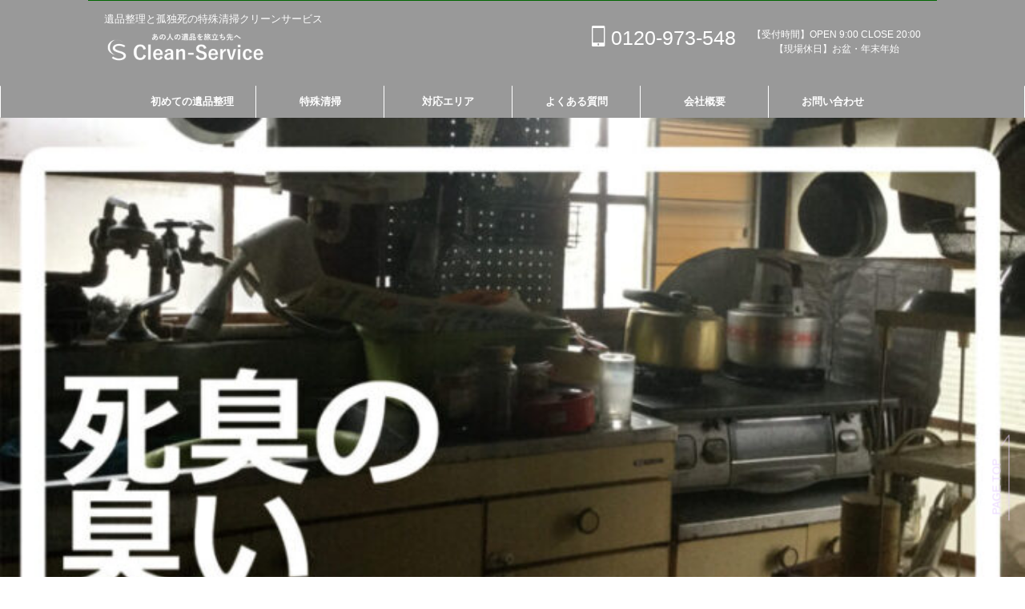

--- FILE ---
content_type: text/html; charset=UTF-8
request_url: https://www.todo-company.co.jp/special-cleaning-blog/a-deadly-smell/
body_size: 40369
content:

<!DOCTYPE html>
<html lang="ja" class="s-navi-right s-navi-search-overlay header-bar-fixable toc-style-check">
	<!--<![endif]-->
	<head prefix="og: http://ogp.me/ns# fb: http://ogp.me/ns/fb# article: http://ogp.me/ns/article#"><meta charset="UTF-8" ><script>if(navigator.userAgent.match(/MSIE|Internet Explorer/i)||navigator.userAgent.match(/Trident\/7\..*?rv:11/i)){var href=document.location.href;if(!href.match(/[?&]nowprocket/)){if(href.indexOf("?")==-1){if(href.indexOf("#")==-1){document.location.href=href+"?nowprocket=1"}else{document.location.href=href.replace("#","?nowprocket=1#")}}else{if(href.indexOf("#")==-1){document.location.href=href+"&nowprocket=1"}else{document.location.href=href.replace("#","&nowprocket=1#")}}}}</script><script>(()=>{class RocketLazyLoadScripts{constructor(){this.v="2.0.4",this.userEvents=["keydown","keyup","mousedown","mouseup","mousemove","mouseover","mouseout","touchmove","touchstart","touchend","touchcancel","wheel","click","dblclick","input"],this.attributeEvents=["onblur","onclick","oncontextmenu","ondblclick","onfocus","onmousedown","onmouseenter","onmouseleave","onmousemove","onmouseout","onmouseover","onmouseup","onmousewheel","onscroll","onsubmit"]}async t(){this.i(),this.o(),/iP(ad|hone)/.test(navigator.userAgent)&&this.h(),this.u(),this.l(this),this.m(),this.k(this),this.p(this),this._(),await Promise.all([this.R(),this.L()]),this.lastBreath=Date.now(),this.S(this),this.P(),this.D(),this.O(),this.M(),await this.C(this.delayedScripts.normal),await this.C(this.delayedScripts.defer),await this.C(this.delayedScripts.async),await this.T(),await this.F(),await this.j(),await this.A(),window.dispatchEvent(new Event("rocket-allScriptsLoaded")),this.everythingLoaded=!0,this.lastTouchEnd&&await new Promise(t=>setTimeout(t,500-Date.now()+this.lastTouchEnd)),this.I(),this.H(),this.U(),this.W()}i(){this.CSPIssue=sessionStorage.getItem("rocketCSPIssue"),document.addEventListener("securitypolicyviolation",t=>{this.CSPIssue||"script-src-elem"!==t.violatedDirective||"data"!==t.blockedURI||(this.CSPIssue=!0,sessionStorage.setItem("rocketCSPIssue",!0))},{isRocket:!0})}o(){window.addEventListener("pageshow",t=>{this.persisted=t.persisted,this.realWindowLoadedFired=!0},{isRocket:!0}),window.addEventListener("pagehide",()=>{this.onFirstUserAction=null},{isRocket:!0})}h(){let t;function e(e){t=e}window.addEventListener("touchstart",e,{isRocket:!0}),window.addEventListener("touchend",function i(o){o.changedTouches[0]&&t.changedTouches[0]&&Math.abs(o.changedTouches[0].pageX-t.changedTouches[0].pageX)<10&&Math.abs(o.changedTouches[0].pageY-t.changedTouches[0].pageY)<10&&o.timeStamp-t.timeStamp<200&&(window.removeEventListener("touchstart",e,{isRocket:!0}),window.removeEventListener("touchend",i,{isRocket:!0}),"INPUT"===o.target.tagName&&"text"===o.target.type||(o.target.dispatchEvent(new TouchEvent("touchend",{target:o.target,bubbles:!0})),o.target.dispatchEvent(new MouseEvent("mouseover",{target:o.target,bubbles:!0})),o.target.dispatchEvent(new PointerEvent("click",{target:o.target,bubbles:!0,cancelable:!0,detail:1,clientX:o.changedTouches[0].clientX,clientY:o.changedTouches[0].clientY})),event.preventDefault()))},{isRocket:!0})}q(t){this.userActionTriggered||("mousemove"!==t.type||this.firstMousemoveIgnored?"keyup"===t.type||"mouseover"===t.type||"mouseout"===t.type||(this.userActionTriggered=!0,this.onFirstUserAction&&this.onFirstUserAction()):this.firstMousemoveIgnored=!0),"click"===t.type&&t.preventDefault(),t.stopPropagation(),t.stopImmediatePropagation(),"touchstart"===this.lastEvent&&"touchend"===t.type&&(this.lastTouchEnd=Date.now()),"click"===t.type&&(this.lastTouchEnd=0),this.lastEvent=t.type,t.composedPath&&t.composedPath()[0].getRootNode()instanceof ShadowRoot&&(t.rocketTarget=t.composedPath()[0]),this.savedUserEvents.push(t)}u(){this.savedUserEvents=[],this.userEventHandler=this.q.bind(this),this.userEvents.forEach(t=>window.addEventListener(t,this.userEventHandler,{passive:!1,isRocket:!0})),document.addEventListener("visibilitychange",this.userEventHandler,{isRocket:!0})}U(){this.userEvents.forEach(t=>window.removeEventListener(t,this.userEventHandler,{passive:!1,isRocket:!0})),document.removeEventListener("visibilitychange",this.userEventHandler,{isRocket:!0}),this.savedUserEvents.forEach(t=>{(t.rocketTarget||t.target).dispatchEvent(new window[t.constructor.name](t.type,t))})}m(){const t="return false",e=Array.from(this.attributeEvents,t=>"data-rocket-"+t),i="["+this.attributeEvents.join("],[")+"]",o="[data-rocket-"+this.attributeEvents.join("],[data-rocket-")+"]",s=(e,i,o)=>{o&&o!==t&&(e.setAttribute("data-rocket-"+i,o),e["rocket"+i]=new Function("event",o),e.setAttribute(i,t))};new MutationObserver(t=>{for(const n of t)"attributes"===n.type&&(n.attributeName.startsWith("data-rocket-")||this.everythingLoaded?n.attributeName.startsWith("data-rocket-")&&this.everythingLoaded&&this.N(n.target,n.attributeName.substring(12)):s(n.target,n.attributeName,n.target.getAttribute(n.attributeName))),"childList"===n.type&&n.addedNodes.forEach(t=>{if(t.nodeType===Node.ELEMENT_NODE)if(this.everythingLoaded)for(const i of[t,...t.querySelectorAll(o)])for(const t of i.getAttributeNames())e.includes(t)&&this.N(i,t.substring(12));else for(const e of[t,...t.querySelectorAll(i)])for(const t of e.getAttributeNames())this.attributeEvents.includes(t)&&s(e,t,e.getAttribute(t))})}).observe(document,{subtree:!0,childList:!0,attributeFilter:[...this.attributeEvents,...e]})}I(){this.attributeEvents.forEach(t=>{document.querySelectorAll("[data-rocket-"+t+"]").forEach(e=>{this.N(e,t)})})}N(t,e){const i=t.getAttribute("data-rocket-"+e);i&&(t.setAttribute(e,i),t.removeAttribute("data-rocket-"+e))}k(t){Object.defineProperty(HTMLElement.prototype,"onclick",{get(){return this.rocketonclick||null},set(e){this.rocketonclick=e,this.setAttribute(t.everythingLoaded?"onclick":"data-rocket-onclick","this.rocketonclick(event)")}})}S(t){function e(e,i){let o=e[i];e[i]=null,Object.defineProperty(e,i,{get:()=>o,set(s){t.everythingLoaded?o=s:e["rocket"+i]=o=s}})}e(document,"onreadystatechange"),e(window,"onload"),e(window,"onpageshow");try{Object.defineProperty(document,"readyState",{get:()=>t.rocketReadyState,set(e){t.rocketReadyState=e},configurable:!0}),document.readyState="loading"}catch(t){console.log("WPRocket DJE readyState conflict, bypassing")}}l(t){this.originalAddEventListener=EventTarget.prototype.addEventListener,this.originalRemoveEventListener=EventTarget.prototype.removeEventListener,this.savedEventListeners=[],EventTarget.prototype.addEventListener=function(e,i,o){o&&o.isRocket||!t.B(e,this)&&!t.userEvents.includes(e)||t.B(e,this)&&!t.userActionTriggered||e.startsWith("rocket-")||t.everythingLoaded?t.originalAddEventListener.call(this,e,i,o):(t.savedEventListeners.push({target:this,remove:!1,type:e,func:i,options:o}),"mouseenter"!==e&&"mouseleave"!==e||t.originalAddEventListener.call(this,e,t.savedUserEvents.push,o))},EventTarget.prototype.removeEventListener=function(e,i,o){o&&o.isRocket||!t.B(e,this)&&!t.userEvents.includes(e)||t.B(e,this)&&!t.userActionTriggered||e.startsWith("rocket-")||t.everythingLoaded?t.originalRemoveEventListener.call(this,e,i,o):t.savedEventListeners.push({target:this,remove:!0,type:e,func:i,options:o})}}J(t,e){this.savedEventListeners=this.savedEventListeners.filter(i=>{let o=i.type,s=i.target||window;return e!==o||t!==s||(this.B(o,s)&&(i.type="rocket-"+o),this.$(i),!1)})}H(){EventTarget.prototype.addEventListener=this.originalAddEventListener,EventTarget.prototype.removeEventListener=this.originalRemoveEventListener,this.savedEventListeners.forEach(t=>this.$(t))}$(t){t.remove?this.originalRemoveEventListener.call(t.target,t.type,t.func,t.options):this.originalAddEventListener.call(t.target,t.type,t.func,t.options)}p(t){let e;function i(e){return t.everythingLoaded?e:e.split(" ").map(t=>"load"===t||t.startsWith("load.")?"rocket-jquery-load":t).join(" ")}function o(o){function s(e){const s=o.fn[e];o.fn[e]=o.fn.init.prototype[e]=function(){return this[0]===window&&t.userActionTriggered&&("string"==typeof arguments[0]||arguments[0]instanceof String?arguments[0]=i(arguments[0]):"object"==typeof arguments[0]&&Object.keys(arguments[0]).forEach(t=>{const e=arguments[0][t];delete arguments[0][t],arguments[0][i(t)]=e})),s.apply(this,arguments),this}}if(o&&o.fn&&!t.allJQueries.includes(o)){const e={DOMContentLoaded:[],"rocket-DOMContentLoaded":[]};for(const t in e)document.addEventListener(t,()=>{e[t].forEach(t=>t())},{isRocket:!0});o.fn.ready=o.fn.init.prototype.ready=function(i){function s(){parseInt(o.fn.jquery)>2?setTimeout(()=>i.bind(document)(o)):i.bind(document)(o)}return"function"==typeof i&&(t.realDomReadyFired?!t.userActionTriggered||t.fauxDomReadyFired?s():e["rocket-DOMContentLoaded"].push(s):e.DOMContentLoaded.push(s)),o([])},s("on"),s("one"),s("off"),t.allJQueries.push(o)}e=o}t.allJQueries=[],o(window.jQuery),Object.defineProperty(window,"jQuery",{get:()=>e,set(t){o(t)}})}P(){const t=new Map;document.write=document.writeln=function(e){const i=document.currentScript,o=document.createRange(),s=i.parentElement;let n=t.get(i);void 0===n&&(n=i.nextSibling,t.set(i,n));const c=document.createDocumentFragment();o.setStart(c,0),c.appendChild(o.createContextualFragment(e)),s.insertBefore(c,n)}}async R(){return new Promise(t=>{this.userActionTriggered?t():this.onFirstUserAction=t})}async L(){return new Promise(t=>{document.addEventListener("DOMContentLoaded",()=>{this.realDomReadyFired=!0,t()},{isRocket:!0})})}async j(){return this.realWindowLoadedFired?Promise.resolve():new Promise(t=>{window.addEventListener("load",t,{isRocket:!0})})}M(){this.pendingScripts=[];this.scriptsMutationObserver=new MutationObserver(t=>{for(const e of t)e.addedNodes.forEach(t=>{"SCRIPT"!==t.tagName||t.noModule||t.isWPRocket||this.pendingScripts.push({script:t,promise:new Promise(e=>{const i=()=>{const i=this.pendingScripts.findIndex(e=>e.script===t);i>=0&&this.pendingScripts.splice(i,1),e()};t.addEventListener("load",i,{isRocket:!0}),t.addEventListener("error",i,{isRocket:!0}),setTimeout(i,1e3)})})})}),this.scriptsMutationObserver.observe(document,{childList:!0,subtree:!0})}async F(){await this.X(),this.pendingScripts.length?(await this.pendingScripts[0].promise,await this.F()):this.scriptsMutationObserver.disconnect()}D(){this.delayedScripts={normal:[],async:[],defer:[]},document.querySelectorAll("script[type$=rocketlazyloadscript]").forEach(t=>{t.hasAttribute("data-rocket-src")?t.hasAttribute("async")&&!1!==t.async?this.delayedScripts.async.push(t):t.hasAttribute("defer")&&!1!==t.defer||"module"===t.getAttribute("data-rocket-type")?this.delayedScripts.defer.push(t):this.delayedScripts.normal.push(t):this.delayedScripts.normal.push(t)})}async _(){await this.L();let t=[];document.querySelectorAll("script[type$=rocketlazyloadscript][data-rocket-src]").forEach(e=>{let i=e.getAttribute("data-rocket-src");if(i&&!i.startsWith("data:")){i.startsWith("//")&&(i=location.protocol+i);try{const o=new URL(i).origin;o!==location.origin&&t.push({src:o,crossOrigin:e.crossOrigin||"module"===e.getAttribute("data-rocket-type")})}catch(t){}}}),t=[...new Map(t.map(t=>[JSON.stringify(t),t])).values()],this.Y(t,"preconnect")}async G(t){if(await this.K(),!0!==t.noModule||!("noModule"in HTMLScriptElement.prototype))return new Promise(e=>{let i;function o(){(i||t).setAttribute("data-rocket-status","executed"),e()}try{if(navigator.userAgent.includes("Firefox/")||""===navigator.vendor||this.CSPIssue)i=document.createElement("script"),[...t.attributes].forEach(t=>{let e=t.nodeName;"type"!==e&&("data-rocket-type"===e&&(e="type"),"data-rocket-src"===e&&(e="src"),i.setAttribute(e,t.nodeValue))}),t.text&&(i.text=t.text),t.nonce&&(i.nonce=t.nonce),i.hasAttribute("src")?(i.addEventListener("load",o,{isRocket:!0}),i.addEventListener("error",()=>{i.setAttribute("data-rocket-status","failed-network"),e()},{isRocket:!0}),setTimeout(()=>{i.isConnected||e()},1)):(i.text=t.text,o()),i.isWPRocket=!0,t.parentNode.replaceChild(i,t);else{const i=t.getAttribute("data-rocket-type"),s=t.getAttribute("data-rocket-src");i?(t.type=i,t.removeAttribute("data-rocket-type")):t.removeAttribute("type"),t.addEventListener("load",o,{isRocket:!0}),t.addEventListener("error",i=>{this.CSPIssue&&i.target.src.startsWith("data:")?(console.log("WPRocket: CSP fallback activated"),t.removeAttribute("src"),this.G(t).then(e)):(t.setAttribute("data-rocket-status","failed-network"),e())},{isRocket:!0}),s?(t.fetchPriority="high",t.removeAttribute("data-rocket-src"),t.src=s):t.src="data:text/javascript;base64,"+window.btoa(unescape(encodeURIComponent(t.text)))}}catch(i){t.setAttribute("data-rocket-status","failed-transform"),e()}});t.setAttribute("data-rocket-status","skipped")}async C(t){const e=t.shift();return e?(e.isConnected&&await this.G(e),this.C(t)):Promise.resolve()}O(){this.Y([...this.delayedScripts.normal,...this.delayedScripts.defer,...this.delayedScripts.async],"preload")}Y(t,e){this.trash=this.trash||[];let i=!0;var o=document.createDocumentFragment();t.forEach(t=>{const s=t.getAttribute&&t.getAttribute("data-rocket-src")||t.src;if(s&&!s.startsWith("data:")){const n=document.createElement("link");n.href=s,n.rel=e,"preconnect"!==e&&(n.as="script",n.fetchPriority=i?"high":"low"),t.getAttribute&&"module"===t.getAttribute("data-rocket-type")&&(n.crossOrigin=!0),t.crossOrigin&&(n.crossOrigin=t.crossOrigin),t.integrity&&(n.integrity=t.integrity),t.nonce&&(n.nonce=t.nonce),o.appendChild(n),this.trash.push(n),i=!1}}),document.head.appendChild(o)}W(){this.trash.forEach(t=>t.remove())}async T(){try{document.readyState="interactive"}catch(t){}this.fauxDomReadyFired=!0;try{await this.K(),this.J(document,"readystatechange"),document.dispatchEvent(new Event("rocket-readystatechange")),await this.K(),document.rocketonreadystatechange&&document.rocketonreadystatechange(),await this.K(),this.J(document,"DOMContentLoaded"),document.dispatchEvent(new Event("rocket-DOMContentLoaded")),await this.K(),this.J(window,"DOMContentLoaded"),window.dispatchEvent(new Event("rocket-DOMContentLoaded"))}catch(t){console.error(t)}}async A(){try{document.readyState="complete"}catch(t){}try{await this.K(),this.J(document,"readystatechange"),document.dispatchEvent(new Event("rocket-readystatechange")),await this.K(),document.rocketonreadystatechange&&document.rocketonreadystatechange(),await this.K(),this.J(window,"load"),window.dispatchEvent(new Event("rocket-load")),await this.K(),window.rocketonload&&window.rocketonload(),await this.K(),this.allJQueries.forEach(t=>t(window).trigger("rocket-jquery-load")),await this.K(),this.J(window,"pageshow");const t=new Event("rocket-pageshow");t.persisted=this.persisted,window.dispatchEvent(t),await this.K(),window.rocketonpageshow&&window.rocketonpageshow({persisted:this.persisted})}catch(t){console.error(t)}}async K(){Date.now()-this.lastBreath>45&&(await this.X(),this.lastBreath=Date.now())}async X(){return document.hidden?new Promise(t=>setTimeout(t)):new Promise(t=>requestAnimationFrame(t))}B(t,e){return e===document&&"readystatechange"===t||(e===document&&"DOMContentLoaded"===t||(e===window&&"DOMContentLoaded"===t||(e===window&&"load"===t||e===window&&"pageshow"===t)))}static run(){(new RocketLazyLoadScripts).t()}}RocketLazyLoadScripts.run()})();</script>
		
	<!-- Global site tag (gtag.js) - Google Analytics -->
	<script type="rocketlazyloadscript" async data-rocket-src="https://www.googletagmanager.com/gtag/js?id=UA-227758889-1"></script>
	<script type="rocketlazyloadscript">
	  window.dataLayer = window.dataLayer || [];
	  function gtag(){dataLayer.push(arguments);}
	  gtag('js', new Date());

	  gtag('config', 'UA-227758889-1');
	</script>
			
		<meta name="viewport" content="width=device-width,initial-scale=1.0,user-scalable=no,viewport-fit=cover">
		<meta name="format-detection" content="telephone=no" >
		<meta name="referrer" content="no-referrer-when-downgrade"/>

		
		<link rel="alternate" type="application/rss+xml" title="あの人の遺品を旅立ちの地へ 遺品整理・特殊清掃クリーンサービス 東京 RSS Feed" href="https://www.todo-company.co.jp/feed/" />
		<link rel="pingback" href="https://www.todo-company.co.jp/xmlrpc.php" >
		<!--[if lt IE 9]>
		<script src="https://www.todo-company.co.jp/wp-content/themes/affinger/js/html5shiv.js" class="" defer data-st-lazy-load="true"></script>
		<![endif]-->
				<meta name='robots' content='max-image-preview:large' />
	<style>img:is([sizes="auto" i], [sizes^="auto," i]) { contain-intrinsic-size: 3000px 1500px }</style>
	<title>【2022年】死臭の臭い（ニオイ、匂い）はどんな臭い？</title>
<link data-rocket-prefetch href="https://www.gstatic.com" rel="dns-prefetch">
<link data-rocket-prefetch href="https://www.googletagmanager.com" rel="dns-prefetch">
<link data-rocket-prefetch href="https://www.google-analytics.com" rel="dns-prefetch">
<link data-rocket-prefetch href="https://news.google.com" rel="dns-prefetch">
<link data-rocket-prefetch href="https://seal.cloudsecure.co.jp" rel="dns-prefetch">
<link data-rocket-prefetch href="https://www.google.com" rel="dns-prefetch"><link rel="preload" data-rocket-preload as="image" href="https://www.todo-company.co.jp/wp-content/uploads/2025/10/top-clean-1.avif" fetchpriority="high">
<style id='wp-emoji-styles-inline-css' type='text/css'>

	img.wp-smiley, img.emoji {
		display: inline !important;
		border: none !important;
		box-shadow: none !important;
		height: 1em !important;
		width: 1em !important;
		margin: 0 0.07em !important;
		vertical-align: -0.1em !important;
		background: none !important;
		padding: 0 !important;
	}
</style>
<link rel='stylesheet' id='wp-block-library-css' href='https://www.todo-company.co.jp/wp-includes/css/dist/block-library/style.min.css?ver=d111ac62ef1dc3299c8e6c59862c801a' type='text/css' media='all' />
<style id='classic-theme-styles-inline-css' type='text/css'>
/*! This file is auto-generated */
.wp-block-button__link{color:#fff;background-color:#32373c;border-radius:9999px;box-shadow:none;text-decoration:none;padding:calc(.667em + 2px) calc(1.333em + 2px);font-size:1.125em}.wp-block-file__button{background:#32373c;color:#fff;text-decoration:none}
</style>
<style id='global-styles-inline-css' type='text/css'>
:root{--wp--preset--aspect-ratio--square: 1;--wp--preset--aspect-ratio--4-3: 4/3;--wp--preset--aspect-ratio--3-4: 3/4;--wp--preset--aspect-ratio--3-2: 3/2;--wp--preset--aspect-ratio--2-3: 2/3;--wp--preset--aspect-ratio--16-9: 16/9;--wp--preset--aspect-ratio--9-16: 9/16;--wp--preset--color--black: #000000;--wp--preset--color--cyan-bluish-gray: #abb8c3;--wp--preset--color--white: #ffffff;--wp--preset--color--pale-pink: #f78da7;--wp--preset--color--vivid-red: #cf2e2e;--wp--preset--color--luminous-vivid-orange: #ff6900;--wp--preset--color--luminous-vivid-amber: #fcb900;--wp--preset--color--light-green-cyan: #eefaff;--wp--preset--color--vivid-green-cyan: #00d084;--wp--preset--color--pale-cyan-blue: #8ed1fc;--wp--preset--color--vivid-cyan-blue: #0693e3;--wp--preset--color--vivid-purple: #9b51e0;--wp--preset--color--soft-red: #e92f3d;--wp--preset--color--light-grayish-red: #fdf0f2;--wp--preset--color--vivid-yellow: #ffc107;--wp--preset--color--very-pale-yellow: #fffde7;--wp--preset--color--very-light-gray: #fafafa;--wp--preset--color--very-dark-gray: #313131;--wp--preset--color--original-color-a: #00B900;--wp--preset--color--original-color-b: #f4fff4;--wp--preset--color--original-color-c: #F3E5F5;--wp--preset--color--original-color-d: #9E9D24;--wp--preset--gradient--vivid-cyan-blue-to-vivid-purple: linear-gradient(135deg,rgba(6,147,227,1) 0%,rgb(155,81,224) 100%);--wp--preset--gradient--light-green-cyan-to-vivid-green-cyan: linear-gradient(135deg,rgb(122,220,180) 0%,rgb(0,208,130) 100%);--wp--preset--gradient--luminous-vivid-amber-to-luminous-vivid-orange: linear-gradient(135deg,rgba(252,185,0,1) 0%,rgba(255,105,0,1) 100%);--wp--preset--gradient--luminous-vivid-orange-to-vivid-red: linear-gradient(135deg,rgba(255,105,0,1) 0%,rgb(207,46,46) 100%);--wp--preset--gradient--very-light-gray-to-cyan-bluish-gray: linear-gradient(135deg,rgb(238,238,238) 0%,rgb(169,184,195) 100%);--wp--preset--gradient--cool-to-warm-spectrum: linear-gradient(135deg,rgb(74,234,220) 0%,rgb(151,120,209) 20%,rgb(207,42,186) 40%,rgb(238,44,130) 60%,rgb(251,105,98) 80%,rgb(254,248,76) 100%);--wp--preset--gradient--blush-light-purple: linear-gradient(135deg,rgb(255,206,236) 0%,rgb(152,150,240) 100%);--wp--preset--gradient--blush-bordeaux: linear-gradient(135deg,rgb(254,205,165) 0%,rgb(254,45,45) 50%,rgb(107,0,62) 100%);--wp--preset--gradient--luminous-dusk: linear-gradient(135deg,rgb(255,203,112) 0%,rgb(199,81,192) 50%,rgb(65,88,208) 100%);--wp--preset--gradient--pale-ocean: linear-gradient(135deg,rgb(255,245,203) 0%,rgb(182,227,212) 50%,rgb(51,167,181) 100%);--wp--preset--gradient--electric-grass: linear-gradient(135deg,rgb(202,248,128) 0%,rgb(113,206,126) 100%);--wp--preset--gradient--midnight: linear-gradient(135deg,rgb(2,3,129) 0%,rgb(40,116,252) 100%);--wp--preset--font-size--small: .8em;--wp--preset--font-size--medium: 20px;--wp--preset--font-size--large: 1.5em;--wp--preset--font-size--x-large: 42px;--wp--preset--font-size--st-regular: 1em;--wp--preset--font-size--huge: 3em;--wp--preset--spacing--20: 0.44rem;--wp--preset--spacing--30: 0.67rem;--wp--preset--spacing--40: 1rem;--wp--preset--spacing--50: 1.5rem;--wp--preset--spacing--60: 2.25rem;--wp--preset--spacing--70: 3.38rem;--wp--preset--spacing--80: 5.06rem;--wp--preset--spacing--af-spacing-ss: 5px;--wp--preset--spacing--af-spacing-s: 10px;--wp--preset--spacing--af-spacing-m: 20px;--wp--preset--spacing--af-spacing-l: 40px;--wp--preset--spacing--af-spacing-ll: 60px;--wp--preset--spacing--af-spacing-xl: 80px;--wp--preset--spacing--af-spacing-xxl: 100px;--wp--preset--shadow--natural: 6px 6px 9px rgba(0, 0, 0, 0.2);--wp--preset--shadow--deep: 12px 12px 50px rgba(0, 0, 0, 0.4);--wp--preset--shadow--sharp: 6px 6px 0px rgba(0, 0, 0, 0.2);--wp--preset--shadow--outlined: 6px 6px 0px -3px rgba(255, 255, 255, 1), 6px 6px rgba(0, 0, 0, 1);--wp--preset--shadow--crisp: 6px 6px 0px rgba(0, 0, 0, 1);}:where(.is-layout-flex){gap: 0.5em;}:where(.is-layout-grid){gap: 0.5em;}body .is-layout-flex{display: flex;}.is-layout-flex{flex-wrap: wrap;align-items: center;}.is-layout-flex > :is(*, div){margin: 0;}body .is-layout-grid{display: grid;}.is-layout-grid > :is(*, div){margin: 0;}:where(.wp-block-columns.is-layout-flex){gap: 2em;}:where(.wp-block-columns.is-layout-grid){gap: 2em;}:where(.wp-block-post-template.is-layout-flex){gap: 1.25em;}:where(.wp-block-post-template.is-layout-grid){gap: 1.25em;}.has-black-color{color: var(--wp--preset--color--black) !important;}.has-cyan-bluish-gray-color{color: var(--wp--preset--color--cyan-bluish-gray) !important;}.has-white-color{color: var(--wp--preset--color--white) !important;}.has-pale-pink-color{color: var(--wp--preset--color--pale-pink) !important;}.has-vivid-red-color{color: var(--wp--preset--color--vivid-red) !important;}.has-luminous-vivid-orange-color{color: var(--wp--preset--color--luminous-vivid-orange) !important;}.has-luminous-vivid-amber-color{color: var(--wp--preset--color--luminous-vivid-amber) !important;}.has-light-green-cyan-color{color: var(--wp--preset--color--light-green-cyan) !important;}.has-vivid-green-cyan-color{color: var(--wp--preset--color--vivid-green-cyan) !important;}.has-pale-cyan-blue-color{color: var(--wp--preset--color--pale-cyan-blue) !important;}.has-vivid-cyan-blue-color{color: var(--wp--preset--color--vivid-cyan-blue) !important;}.has-vivid-purple-color{color: var(--wp--preset--color--vivid-purple) !important;}.has-black-background-color{background-color: var(--wp--preset--color--black) !important;}.has-cyan-bluish-gray-background-color{background-color: var(--wp--preset--color--cyan-bluish-gray) !important;}.has-white-background-color{background-color: var(--wp--preset--color--white) !important;}.has-pale-pink-background-color{background-color: var(--wp--preset--color--pale-pink) !important;}.has-vivid-red-background-color{background-color: var(--wp--preset--color--vivid-red) !important;}.has-luminous-vivid-orange-background-color{background-color: var(--wp--preset--color--luminous-vivid-orange) !important;}.has-luminous-vivid-amber-background-color{background-color: var(--wp--preset--color--luminous-vivid-amber) !important;}.has-light-green-cyan-background-color{background-color: var(--wp--preset--color--light-green-cyan) !important;}.has-vivid-green-cyan-background-color{background-color: var(--wp--preset--color--vivid-green-cyan) !important;}.has-pale-cyan-blue-background-color{background-color: var(--wp--preset--color--pale-cyan-blue) !important;}.has-vivid-cyan-blue-background-color{background-color: var(--wp--preset--color--vivid-cyan-blue) !important;}.has-vivid-purple-background-color{background-color: var(--wp--preset--color--vivid-purple) !important;}.has-black-border-color{border-color: var(--wp--preset--color--black) !important;}.has-cyan-bluish-gray-border-color{border-color: var(--wp--preset--color--cyan-bluish-gray) !important;}.has-white-border-color{border-color: var(--wp--preset--color--white) !important;}.has-pale-pink-border-color{border-color: var(--wp--preset--color--pale-pink) !important;}.has-vivid-red-border-color{border-color: var(--wp--preset--color--vivid-red) !important;}.has-luminous-vivid-orange-border-color{border-color: var(--wp--preset--color--luminous-vivid-orange) !important;}.has-luminous-vivid-amber-border-color{border-color: var(--wp--preset--color--luminous-vivid-amber) !important;}.has-light-green-cyan-border-color{border-color: var(--wp--preset--color--light-green-cyan) !important;}.has-vivid-green-cyan-border-color{border-color: var(--wp--preset--color--vivid-green-cyan) !important;}.has-pale-cyan-blue-border-color{border-color: var(--wp--preset--color--pale-cyan-blue) !important;}.has-vivid-cyan-blue-border-color{border-color: var(--wp--preset--color--vivid-cyan-blue) !important;}.has-vivid-purple-border-color{border-color: var(--wp--preset--color--vivid-purple) !important;}.has-vivid-cyan-blue-to-vivid-purple-gradient-background{background: var(--wp--preset--gradient--vivid-cyan-blue-to-vivid-purple) !important;}.has-light-green-cyan-to-vivid-green-cyan-gradient-background{background: var(--wp--preset--gradient--light-green-cyan-to-vivid-green-cyan) !important;}.has-luminous-vivid-amber-to-luminous-vivid-orange-gradient-background{background: var(--wp--preset--gradient--luminous-vivid-amber-to-luminous-vivid-orange) !important;}.has-luminous-vivid-orange-to-vivid-red-gradient-background{background: var(--wp--preset--gradient--luminous-vivid-orange-to-vivid-red) !important;}.has-very-light-gray-to-cyan-bluish-gray-gradient-background{background: var(--wp--preset--gradient--very-light-gray-to-cyan-bluish-gray) !important;}.has-cool-to-warm-spectrum-gradient-background{background: var(--wp--preset--gradient--cool-to-warm-spectrum) !important;}.has-blush-light-purple-gradient-background{background: var(--wp--preset--gradient--blush-light-purple) !important;}.has-blush-bordeaux-gradient-background{background: var(--wp--preset--gradient--blush-bordeaux) !important;}.has-luminous-dusk-gradient-background{background: var(--wp--preset--gradient--luminous-dusk) !important;}.has-pale-ocean-gradient-background{background: var(--wp--preset--gradient--pale-ocean) !important;}.has-electric-grass-gradient-background{background: var(--wp--preset--gradient--electric-grass) !important;}.has-midnight-gradient-background{background: var(--wp--preset--gradient--midnight) !important;}.has-small-font-size{font-size: var(--wp--preset--font-size--small) !important;}.has-medium-font-size{font-size: var(--wp--preset--font-size--medium) !important;}.has-large-font-size{font-size: var(--wp--preset--font-size--large) !important;}.has-x-large-font-size{font-size: var(--wp--preset--font-size--x-large) !important;}
:where(.wp-block-post-template.is-layout-flex){gap: 1.25em;}:where(.wp-block-post-template.is-layout-grid){gap: 1.25em;}
:where(.wp-block-columns.is-layout-flex){gap: 2em;}:where(.wp-block-columns.is-layout-grid){gap: 2em;}
:root :where(.wp-block-pullquote){font-size: 1.5em;line-height: 1.6;}
</style>
<style id='dominant-color-styles-inline-css' type='text/css'>
img[data-dominant-color]:not(.has-transparency) { background-color: var(--dominant-color); }
</style>
<link data-minify="1" rel='stylesheet' id='normalize-css' href='https://www.todo-company.co.jp/wp-content/cache/min/1/wp-content/themes/affinger/css/normalize.css?ver=1768720386' type='text/css' media='all' />
<link data-minify="1" rel='stylesheet' id='st_svg-css' href='https://www.todo-company.co.jp/wp-content/cache/min/1/wp-content/themes/affinger/st_svg/style.css?ver=1768720386' type='text/css' media='all' />
<link data-minify="1" rel='stylesheet' id='style-css' href='https://www.todo-company.co.jp/wp-content/cache/min/1/wp-content/themes/affinger/style.css?ver=1768720386' type='text/css' media='all' />
<link data-minify="1" rel='stylesheet' id='child-style-css' href='https://www.todo-company.co.jp/wp-content/cache/min/1/wp-content/themes/affinger-child/style.css?ver=1768720386' type='text/css' media='all' />
<link data-minify="1" rel='stylesheet' id='single-css' href='https://www.todo-company.co.jp/wp-content/cache/background-css/1/www.todo-company.co.jp/wp-content/cache/min/1/wp-content/cache/busting/1/wp-content/themes/affinger/st-rankcss.css?ver=1768720386&wpr_t=1769028740' type='text/css' media='all' />
<link data-minify="1" rel='stylesheet' id='af-custom-fields-frontend-css' href='https://www.todo-company.co.jp/wp-content/cache/min/1/wp-content/themes/affinger/af-custom-fields/css/frontend.css?ver=1768720386' type='text/css' media='all' />
<link data-minify="1" rel='stylesheet' id='st-lazy-load-css' href='https://www.todo-company.co.jp/wp-content/cache/min/1/wp-content/plugins/st-lazy-load/assets/css/style.css?ver=1768720386' type='text/css' media='all' />
<link data-minify="1" rel='stylesheet' id='st-themecss-css' href='https://www.todo-company.co.jp/wp-content/cache/background-css/1/www.todo-company.co.jp/wp-content/cache/min/1/wp-content/cache/busting/1/wp-content/themes/affinger/st-themecss-loader.css?ver=1768720386&wpr_t=1769028740' type='text/css' media='all' />
<script type="rocketlazyloadscript" data-rocket-type="text/javascript" data-rocket-src="https://www.todo-company.co.jp/wp-content/themes/affinger-child/js/st_wp_head.js?ver=d111ac62ef1dc3299c8e6c59862c801a" id="st-theme-head-js-js" class="" defer data-st-lazy-load="true"></script>
<script type="rocketlazyloadscript" data-rocket-type="text/javascript" data-rocket-src="https://www.todo-company.co.jp/wp-includes/js/jquery/jquery.min.js?ver=3.7.1" id="jquery-core-js" data-st-lazy-load="false" data-rocket-defer defer></script>
<script type="rocketlazyloadscript" data-rocket-type="text/javascript" data-rocket-src="https://www.todo-company.co.jp/wp-includes/js/jquery/jquery-migrate.min.js?ver=3.4.1" id="jquery-migrate-js" data-st-lazy-load="false" data-rocket-defer defer></script>
<link rel="https://api.w.org/" href="https://www.todo-company.co.jp/wp-json/" /><link rel="alternate" title="JSON" type="application/json" href="https://www.todo-company.co.jp/wp-json/wp/v2/posts/12866" /><link rel='shortlink' href='https://www.todo-company.co.jp/?p=12866' />
<link rel="alternate" title="oEmbed (JSON)" type="application/json+oembed" href="https://www.todo-company.co.jp/wp-json/oembed/1.0/embed?url=https%3A%2F%2Fwww.todo-company.co.jp%2Fspecial-cleaning-blog%2Fa-deadly-smell%2F" />
<link rel="alternate" title="oEmbed (XML)" type="text/xml+oembed" href="https://www.todo-company.co.jp/wp-json/oembed/1.0/embed?url=https%3A%2F%2Fwww.todo-company.co.jp%2Fspecial-cleaning-blog%2Fa-deadly-smell%2F&#038;format=xml" />
<meta name="generator" content="dominant-color-images 1.2.0">
<meta name="generator" content="performance-lab 4.0.1; plugins: dominant-color-images, image-prioritizer, webp-uploads">
<meta name="generator" content="webp-uploads 2.6.1">
<meta name="robots" content="index, follow" />
<meta name="keywords" content="死臭,臭い,ニオイ,匂い">
<meta name="description" content="死臭というものがどんな臭いなのか？生活していても嗅ぐことのない死臭、多数の現場で孤独死の特殊清掃を経験している特殊清掃員がいちばん近いと思われる臭いをお教えします。死臭が臭ってきてそれに伴う弊害や注意点をわかりやすくお伝えいたします。">
<meta name="thumbnail" content="https://www.todo-company.co.jp/wp-content/uploads/2022/02/shishuunonioi.jpg">
<!-- Google Tag Manager -->
<script type="rocketlazyloadscript">(function(w,d,s,l,i){w[l]=w[l]||[];w[l].push({'gtm.start':
new Date().getTime(),event:'gtm.js'});var f=d.getElementsByTagName(s)[0],
j=d.createElement(s),dl=l!='dataLayer'?'&l='+l:'';j.async=true;j.src=
'https://www.googletagmanager.com/gtm.js?id='+i+dl;f.parentNode.insertBefore(j,f);
})(window,document,'script','dataLayer','GTM-NPWMFGD');</script>
<!-- End Google Tag Manager -->
<!-- Google tag (gtag.js) -->
<script type="rocketlazyloadscript" async data-rocket-src="https://www.googletagmanager.com/gtag/js?id=UA-227758889-1"></script>
<script type="rocketlazyloadscript">
  window.dataLayer = window.dataLayer || [];
  function gtag(){dataLayer.push(arguments);}
  gtag('js', new Date());

  gtag('config', 'UA-227758889-1');
</script>

<!-- Google tag (gtag.js) -->
<script type="rocketlazyloadscript" async data-rocket-src="https://www.googletagmanager.com/gtag/js?id=AW-991197372"></script>
<script type="rocketlazyloadscript">
  window.dataLayer = window.dataLayer || [];
  function gtag(){dataLayer.push(arguments);}
  gtag('js', new Date());

  gtag('config', 'AW-991197372');
</script>
<!-- Event snippet for 電話問い合わせ conversion page
In your html page, add the snippet and call gtag_report_conversion when someone clicks on the chosen link or button. -->
<script type="rocketlazyloadscript">
function gtag_report_conversion(url) {
  var callback = function () {
    if (typeof(url) != 'undefined') {
      window.location = url;
    }
  };
  gtag('event', 'conversion', {
      'send_to': 'AW-991197372/oFzSCJ7Os_kDELzx0dgD',
      'event_callback': callback
  });
  return false;
}
</script>

<!-- Google tag (gtag.js) -->
<script type="rocketlazyloadscript" async data-rocket-src="https://www.googletagmanager.com/gtag/js?id=AW-991197372"></script>
<script type="rocketlazyloadscript">
  window.dataLayer = window.dataLayer || [];
  function gtag(){dataLayer.push(arguments);}
  gtag('js', new Date());

  gtag('config', 'AW-991197372');
</script>
<!-- Event snippet for WEBサイト訪問 conversion page -->
<script type="rocketlazyloadscript">
  gtag('event', 'conversion', {'send_to': 'AW-991197372/C7ZDCIHp44sBELzx0dgD'});
</script>

<!-- Google tag (gtag.js) -->
<script type="rocketlazyloadscript" async data-rocket-src="https://www.googletagmanager.com/gtag/js?id=G-S0C95F6V4B"></script>
<script type="rocketlazyloadscript">
  window.dataLayer = window.dataLayer || [];
  function gtag(){dataLayer.push(arguments);}
  gtag('js', new Date());

  gtag('config', 'G-S0C95F6V4B');
</script>
<script type="rocketlazyloadscript" data-minify="1" async data-rocket-type="application/javascript"
        data-rocket-src="https://www.todo-company.co.jp/wp-content/cache/min/1/swg/js/v1/swg-basic.js?ver=1768720386"></script>
<script type="rocketlazyloadscript">
  (self.SWG_BASIC = self.SWG_BASIC || []).push( basicSubscriptions => {
    basicSubscriptions.init({
      type: "NewsArticle",
      isPartOfType: ["Product"],
      isPartOfProductId: "CAowvuauCw:openaccess",
      clientOptions: { theme: "light", lang: "ja" },
    });
  });
</script>

<link rel="canonical" href="https://www.todo-company.co.jp/special-cleaning-blog/a-deadly-smell/" />
<meta data-od-replaced-content="optimization-detective 1.0.0-beta4" name="generator" content="optimization-detective 1.0.0-beta4; url_metric_groups={0:empty, 480:empty, 600:empty, 782:empty}">
<meta name="generator" content="image-prioritizer 1.0.0-beta3">
<link rel="icon" href="https://www.todo-company.co.jp/wp-content/uploads/2019/07/favicon.png" sizes="32x32" />
<link rel="icon" href="https://www.todo-company.co.jp/wp-content/uploads/2019/07/favicon.png" sizes="192x192" />
<link rel="apple-touch-icon" href="https://www.todo-company.co.jp/wp-content/uploads/2019/07/favicon.png" />
<meta name="msapplication-TileImage" content="https://www.todo-company.co.jp/wp-content/uploads/2019/07/favicon.png" />
		<style type="text/css" id="wp-custom-css">
			.grecaptcha-badge { visibility: hidden; }

/* メインコンテンツ領域の上部余白をリセット */
#contentInner > main {
    padding-top: 0 !important; /* 上部のパディングを強制的に0に */
    margin-top: 0 !important;  /* 上部のマージンを強制的に0に */
}
/* 状況に応じて上記CSSと合わせて効果を発揮する場合があります */
.entry-content > *:first-child,
.entry-content > .wp-block-cover:first-child,
.entry-content > .wp-block-group:first-child .wp-block-cover {
    padding-top: 0 !important;
    margin-top: 0 !important;
}
/* .post.st-topin クラスを持つ要素の余白もリセット（サイト構造による） */
.post.st-topin {
    padding-top: 0 !important;
    margin-top: 0 !important;
}		</style>
		<noscript><style id="rocket-lazyload-nojs-css">.rll-youtube-player, [data-lazy-src]{display:none !important;}</style></noscript>		
<!-- OGP -->
	<meta property="og:locale" content="ja_JP">
	<meta property="fb:app_id" content="683000058823442">
			<meta property="article:publisher" content="https://www.facebook.com/ihintcs">
	
<meta property="og:type" content="article">
<meta property="og:title" content="【2022年】死臭のニオイ（臭い、匂い）はどんな臭い？">
<meta property="og:url" content="https://www.todo-company.co.jp/special-cleaning-blog/a-deadly-smell/">
<meta property="og:description" content="普通に生活をしていれば嗅ぐことのない死臭ですが、人間のカラダが腐敗して強烈な死臭を放つようになると鼻が曲がるような感触があり、呼吸すれば嘔吐してしまうほどのニオイに鼻がやられます。そして吸い込んだ死臭">
<meta property="og:site_name" content="あの人の遺品を旅立ちの地へ 遺品整理・特殊清掃クリーンサービス 東京">
<meta property="og:image" content="https://www.todo-company.co.jp/wp-content/uploads/2022/02/shishuunonioi.jpg">

		<meta property="article:published_time" content="2022-02-21T18:13:42+09:00" />
							<meta property="article:author" content="増田　裕次" />
			
		<meta name="twitter:site" content="@i_CleanService">

	<meta name="twitter:card" content="summary_large_image">
	
<meta name="twitter:title" content="【2022年】死臭のニオイ（臭い、匂い）はどんな臭い？">
<meta name="twitter:description" content="普通に生活をしていれば嗅ぐことのない死臭ですが、人間のカラダが腐敗して強烈な死臭を放つようになると鼻が曲がるような感触があり、呼吸すれば嘔吐してしまうほどのニオイに鼻がやられます。そして吸い込んだ死臭">
<meta name="twitter:image" content="https://www.todo-company.co.jp/wp-content/uploads/2022/02/shishuunonioi.jpg">
<!-- /OGP -->
		


<script type="rocketlazyloadscript">window.addEventListener('DOMContentLoaded', function() {
	(function (window, document, $, undefined) {
		'use strict';

		var SlideBox = (function () {
			/**
			 * @param $element
			 *
			 * @constructor
			 */
			function SlideBox($element) {
				this._$element = $element;
			}

			SlideBox.prototype.$content = function () {
				return this._$element.find('[data-st-slidebox-content]');
			};

			SlideBox.prototype.$toggle = function () {
				return this._$element.find('[data-st-slidebox-toggle]');
			};

			SlideBox.prototype.$icon = function () {
				return this._$element.find('[data-st-slidebox-icon]');
			};

			SlideBox.prototype.$text = function () {
				return this._$element.find('[data-st-slidebox-text]');
			};

			SlideBox.prototype.is_expanded = function () {
				return !!(this._$element.filter('[data-st-slidebox-expanded="true"]').length);
			};

			SlideBox.prototype.expand = function () {
				var self = this;

				this.$content().slideDown()
					.promise()
					.then(function () {
						var $icon = self.$icon();
						var $text = self.$text();

						$icon.removeClass($icon.attr('data-st-slidebox-icon-collapsed'))
							.addClass($icon.attr('data-st-slidebox-icon-expanded'))

						$text.text($text.attr('data-st-slidebox-text-expanded'))

						self._$element.removeClass('is-collapsed')
							.addClass('is-expanded');

						self._$element.attr('data-st-slidebox-expanded', 'true');
					});
			};

			SlideBox.prototype.collapse = function () {
				var self = this;

				this.$content().slideUp()
					.promise()
					.then(function () {
						var $icon = self.$icon();
						var $text = self.$text();

						$icon.removeClass($icon.attr('data-st-slidebox-icon-expanded'))
							.addClass($icon.attr('data-st-slidebox-icon-collapsed'))

						$text.text($text.attr('data-st-slidebox-text-collapsed'))

						self._$element.removeClass('is-expanded')
							.addClass('is-collapsed');

						self._$element.attr('data-st-slidebox-expanded', 'false');
					});
			};

			SlideBox.prototype.toggle = function () {
				if (this.is_expanded()) {
					this.collapse();
				} else {
					this.expand();
				}
			};

			SlideBox.prototype.add_event_listeners = function () {
				var self = this;

				this.$toggle().on('click', function (event) {
					self.toggle();
				});
			};

			SlideBox.prototype.initialize = function () {
				this.add_event_listeners();
			};

			return SlideBox;
		}());

		function on_ready() {
			var slideBoxes = [];

			$('[data-st-slidebox]').each(function () {
				var $element = $(this);
				var slideBox = new SlideBox($element);

				slideBoxes.push(slideBox);

				slideBox.initialize();
			});

			return slideBoxes;
		}

		$(on_ready);
	}(window, window.document, jQuery));
});</script>

<script type="rocketlazyloadscript">window.addEventListener('DOMContentLoaded', function() {
	(function (window, document, $, undefined) {
		'use strict';

		$(function(){
		  $('#st-tab-menu li').on('click', function(){
			if($(this).not('active')){
			  $(this).addClass('active').siblings('li').removeClass('active');
			  var index = $('#st-tab-menu li').index(this);
			  $('#st-tab-menu + #st-tab-box div').eq(index).addClass('active').siblings('div').removeClass('active');
			}
		  });
		});
	}(window, window.document, jQuery));
});</script>

<script type="rocketlazyloadscript">window.addEventListener('DOMContentLoaded', function() {
	(function (window, document, $, undefined) {
		'use strict';

		$(function(){
			/* 第一階層のみの目次にクラスを挿入 */
			$("#toc_container:not(:has(ul ul))").addClass("only-toc");
			/* アコーディオンメニュー内のカテゴリーにクラス追加 */
			$(".st-ac-box ul:has(.cat-item)").each(function(){
				$(this).addClass("st-ac-cat");
			});
		});
	}(window, window.document, jQuery));
});</script>

<script type="rocketlazyloadscript">window.addEventListener('DOMContentLoaded', function() {
	(function (window, document, $, undefined) {
		'use strict';

		$(function(){
									$('.st-star').parent('.rankh4').css('padding-bottom','5px'); // スターがある場合のランキング見出し調整
		});
	}(window, window.document, jQuery));
});</script>




	<script type="rocketlazyloadscript">window.addEventListener('DOMContentLoaded', function() {
		(function (window, document, $, undefined) {
			'use strict';

			$(function() {
				$('.is-style-st-paragraph-kaiwa').wrapInner('<span class="st-paragraph-kaiwa-text">');
			});
		}(window, window.document, jQuery));
	});</script>

	<script type="rocketlazyloadscript">window.addEventListener('DOMContentLoaded', function() {
		(function (window, document, $, undefined) {
			'use strict';

			$(function() {
				$('.is-style-st-paragraph-kaiwa-b').wrapInner('<span class="st-paragraph-kaiwa-text">');
			});
		}(window, window.document, jQuery));
	});</script>

<script type="rocketlazyloadscript">window.addEventListener('DOMContentLoaded', function() {
	/* Gutenbergスタイルを調整 */
	(function (window, document, $, undefined) {
		'use strict';

		$(function() {
			$( '[class^="is-style-st-paragraph-"],[class*=" is-style-st-paragraph-"]' ).wrapInner( '<span class="st-noflex"></span>' );
		});
	}(window, window.document, jQuery));
});</script>





			<style id="wpr-lazyload-bg-container"></style><style id="wpr-lazyload-bg-exclusion">header #header-full{--wpr-bg-d0c5df56-1f8f-44ce-9c6b-987b34210dd5: url('https://www.todo-company.co.jp/wp-content/uploads/2025/10/top-clean-1.avif');}</style>
<noscript>
<style id="wpr-lazyload-bg-nostyle">.rankh4:not([class^="is-style-st-heading-custom-"]):not([class*=" is-style-st-heading-custom-"]):not(.st-css-no),.post .rankh4:not([class^="is-style-st-heading-custom-"]):not([class*=" is-style-st-heading-custom-"]):not(.st-css-no),#side .rankh4:not([class^="is-style-st-heading-custom-"]):not([class*=" is-style-st-heading-custom-"]):not(.st-css-no){--wpr-bg-a9001711-86c3-4f48-ad33-f11fb5ae714c: url('https://www.todo-company.co.jp/wp-content/themes/affinger/images/oukan.png');}.rankh4:not([class^="is-style-st-heading-custom-"]):not([class*=" is-style-st-heading-custom-"]):not(.st-css-no):not(.rankh4-sc),.post .rankh4:not([class^="is-style-st-heading-custom-"]):not([class*=" is-style-st-heading-custom-"]):not(.st-css-no):not(.rankh4-sc),#side .rankh4:not([class^="is-style-st-heading-custom-"]):not([class*=" is-style-st-heading-custom-"]):not(.st-css-no):not(.rankh4-sc){--wpr-bg-ad5b549d-1295-4376-8aa3-2d27addd1a76: url('https://www.todo-company.co.jp/wp-content/themes/affinger/images/oukan.png');}.rankh4.rankno-1:not([class^="is-style-st-heading-custom-"]):not([class*=" is-style-st-heading-custom-"]):not(.st-css-no),.post .rankh4.rankno-1:not([class^="is-style-st-heading-custom-"]):not([class*=" is-style-st-heading-custom-"]):not(.st-css-no),#side .rankh4.rankno-1:not([class^="is-style-st-heading-custom-"]):not([class*=" is-style-st-heading-custom-"]):not(.st-css-no),.rankid1 .rankh4:not([class^="is-style-st-heading-custom-"]):not([class*=" is-style-st-heading-custom-"]):not(.st-css-no),.post .rankid1 .rankh4:not([class^="is-style-st-heading-custom-"]):not([class*=" is-style-st-heading-custom-"]):not(.st-css-no),#side .rankid1 .rankh4:not([class^="is-style-st-heading-custom-"]):not([class*=" is-style-st-heading-custom-"]):not(.st-css-no){--wpr-bg-93fca6eb-7df3-42db-807f-0069cb3eac11: url('https://www.todo-company.co.jp/wp-content/themes/affinger/images/oukan1.png');}.rankh4.rankno-2:not([class^="is-style-st-heading-custom-"]):not([class*=" is-style-st-heading-custom-"]):not(.st-css-no),.post .rankh4.rankno-2:not([class^="is-style-st-heading-custom-"]):not([class*=" is-style-st-heading-custom-"]):not(.st-css-no),#side .rankh4.rankno-2:not([class^="is-style-st-heading-custom-"]):not([class*=" is-style-st-heading-custom-"]):not(.st-css-no),.rankid2 .rankh4:not([class^="is-style-st-heading-custom-"]):not([class*=" is-style-st-heading-custom-"]):not(.st-css-no),.post .rankid2 .rankh4:not([class^="is-style-st-heading-custom-"]):not([class*=" is-style-st-heading-custom-"]):not(.st-css-no),#side .rankid2 .rankh4:not([class^="is-style-st-heading-custom-"]):not([class*=" is-style-st-heading-custom-"]):not(.st-css-no){--wpr-bg-a44d5284-e416-4d31-8c1f-bd68f8532610: url('https://www.todo-company.co.jp/wp-content/themes/affinger/images/oukan2.png');}.rankh4.rankno-3:not([class^="is-style-st-heading-custom-"]):not([class*=" is-style-st-heading-custom-"]):not(.st-css-no),.post .rankh4.rankno-3:not([class^="is-style-st-heading-custom-"]):not([class*=" is-style-st-heading-custom-"]):not(.st-css-no),#side .rankh4.rankno-3:not([class^="is-style-st-heading-custom-"]):not([class*=" is-style-st-heading-custom-"]):not(.st-css-no),.rankid3 .rankh4:not([class^="is-style-st-heading-custom-"]):not([class*=" is-style-st-heading-custom-"]):not(.st-css-no),.post .rankid3 .rankh4:not([class^="is-style-st-heading-custom-"]):not([class*=" is-style-st-heading-custom-"]):not(.st-css-no),#side .rankid3 .rankh4:not([class^="is-style-st-heading-custom-"]):not([class*=" is-style-st-heading-custom-"]):not(.st-css-no){--wpr-bg-fe54007d-ecf9-4390-b05a-23c1ef164621: url('https://www.todo-company.co.jp/wp-content/themes/affinger/images/oukan3.png');}.rankh4.rankno-4:not([class^="is-style-st-heading-custom-"]):not([class*=" is-style-st-heading-custom-"]):not(.st-css-no),.post .rankh4.rankno-4:not([class^="is-style-st-heading-custom-"]):not([class*=" is-style-st-heading-custom-"]):not(.st-css-no),#side .rankh4.rankno-4:not([class^="is-style-st-heading-custom-"]):not([class*=" is-style-st-heading-custom-"]):not(.st-css-no),.rankid-normal .rankh4:not([class^="is-style-st-heading-custom-"]):not([class*=" is-style-st-heading-custom-"]):not(.st-css-no),.post .rankid-normal .rankh4:not([class^="is-style-st-heading-custom-"]):not([class*=" is-style-st-heading-custom-"]):not(.st-css-no),#side .rankid-normal .rankh4:not([class^="is-style-st-heading-custom-"]):not([class*=" is-style-st-heading-custom-"]):not(.st-css-no){--wpr-bg-56ee42a6-aebf-4615-824c-dbca56ea298b: url('https://www.todo-company.co.jp/wp-content/themes/affinger/images/oukan4.png');}.st_rankside_all{--wpr-bg-90b08f32-bb13-4c00-ac7f-165a0a11d588: url('https://www.todo-company.co.jp/wp-content/themes/affinger/images/oukan_side4.png');}.st_rankside1 .st_rankside_all{--wpr-bg-115ada34-c7de-4af2-9b4f-bc053abadf74: url('https://www.todo-company.co.jp/wp-content/themes/affinger/images/oukan_side1.png');}.st_rankside2 .st_rankside_all{--wpr-bg-0aa2d7eb-830d-4e14-a15c-e6f98afd782d: url('https://www.todo-company.co.jp/wp-content/themes/affinger/images/oukan_side2.png');}.st_rankside3 .st_rankside_all{--wpr-bg-52d5f44c-390e-484a-9f40-d6f06af32e76: url('https://www.todo-company.co.jp/wp-content/themes/affinger/images/oukan_side3.png');}#footer-wrapper{--wpr-bg-bc30746c-9dde-4b4b-a24e-9a07361aafe7: url('https://www.todo-company.co.jp/wp-content/themes/affinger/');}#side aside .st-pagelists ul li a{--wpr-bg-0c3e7cab-ed4a-41bf-a267-6aa63172ea0e: url('https://www.todo-company.co.jp/wp-content/themes/affinger/');}.is-style-st-paragraph-kaiwa::before{--wpr-bg-30027323-5425-4d29-87fc-869bdab07efc: url('https://www.todo-company.co.jp/wp-content/uploads/2025/08/yamamoto-zyunichi-300x188-のコピー.avif');}.is-style-st-paragraph-kaiwa-b::before{--wpr-bg-4111159b-8a2b-4494-83e9-882cfba54846: url('https://www.todo-company.co.jp/wp-content/uploads/2018/04/hagiwarayouji.png');}header #header-full{--wpr-bg-f1aaa987-618d-42d6-aa60-a48026a893d9: url('https://www.todo-company.co.jp/wp-content/uploads/2025/10/sp-clean-7.avif');}</style>
</noscript>
<script type="application/javascript">const rocket_pairs = [{"selector":".rankh4:not([class^=\"is-style-st-heading-custom-\"]):not([class*=\" is-style-st-heading-custom-\"]):not(.st-css-no),.post .rankh4:not([class^=\"is-style-st-heading-custom-\"]):not([class*=\" is-style-st-heading-custom-\"]):not(.st-css-no),#side .rankh4:not([class^=\"is-style-st-heading-custom-\"]):not([class*=\" is-style-st-heading-custom-\"]):not(.st-css-no)","style":".rankh4:not([class^=\"is-style-st-heading-custom-\"]):not([class*=\" is-style-st-heading-custom-\"]):not(.st-css-no),.post .rankh4:not([class^=\"is-style-st-heading-custom-\"]):not([class*=\" is-style-st-heading-custom-\"]):not(.st-css-no),#side .rankh4:not([class^=\"is-style-st-heading-custom-\"]):not([class*=\" is-style-st-heading-custom-\"]):not(.st-css-no){--wpr-bg-a9001711-86c3-4f48-ad33-f11fb5ae714c: url('https:\/\/www.todo-company.co.jp\/wp-content\/themes\/affinger\/images\/oukan.png');}","hash":"a9001711-86c3-4f48-ad33-f11fb5ae714c","url":"https:\/\/www.todo-company.co.jp\/wp-content\/themes\/affinger\/images\/oukan.png"},{"selector":".rankh4:not([class^=\"is-style-st-heading-custom-\"]):not([class*=\" is-style-st-heading-custom-\"]):not(.st-css-no):not(.rankh4-sc),.post .rankh4:not([class^=\"is-style-st-heading-custom-\"]):not([class*=\" is-style-st-heading-custom-\"]):not(.st-css-no):not(.rankh4-sc),#side .rankh4:not([class^=\"is-style-st-heading-custom-\"]):not([class*=\" is-style-st-heading-custom-\"]):not(.st-css-no):not(.rankh4-sc)","style":".rankh4:not([class^=\"is-style-st-heading-custom-\"]):not([class*=\" is-style-st-heading-custom-\"]):not(.st-css-no):not(.rankh4-sc),.post .rankh4:not([class^=\"is-style-st-heading-custom-\"]):not([class*=\" is-style-st-heading-custom-\"]):not(.st-css-no):not(.rankh4-sc),#side .rankh4:not([class^=\"is-style-st-heading-custom-\"]):not([class*=\" is-style-st-heading-custom-\"]):not(.st-css-no):not(.rankh4-sc){--wpr-bg-ad5b549d-1295-4376-8aa3-2d27addd1a76: url('https:\/\/www.todo-company.co.jp\/wp-content\/themes\/affinger\/images\/oukan.png');}","hash":"ad5b549d-1295-4376-8aa3-2d27addd1a76","url":"https:\/\/www.todo-company.co.jp\/wp-content\/themes\/affinger\/images\/oukan.png"},{"selector":".rankh4.rankno-1:not([class^=\"is-style-st-heading-custom-\"]):not([class*=\" is-style-st-heading-custom-\"]):not(.st-css-no),.post .rankh4.rankno-1:not([class^=\"is-style-st-heading-custom-\"]):not([class*=\" is-style-st-heading-custom-\"]):not(.st-css-no),#side .rankh4.rankno-1:not([class^=\"is-style-st-heading-custom-\"]):not([class*=\" is-style-st-heading-custom-\"]):not(.st-css-no),.rankid1 .rankh4:not([class^=\"is-style-st-heading-custom-\"]):not([class*=\" is-style-st-heading-custom-\"]):not(.st-css-no),.post .rankid1 .rankh4:not([class^=\"is-style-st-heading-custom-\"]):not([class*=\" is-style-st-heading-custom-\"]):not(.st-css-no),#side .rankid1 .rankh4:not([class^=\"is-style-st-heading-custom-\"]):not([class*=\" is-style-st-heading-custom-\"]):not(.st-css-no)","style":".rankh4.rankno-1:not([class^=\"is-style-st-heading-custom-\"]):not([class*=\" is-style-st-heading-custom-\"]):not(.st-css-no),.post .rankh4.rankno-1:not([class^=\"is-style-st-heading-custom-\"]):not([class*=\" is-style-st-heading-custom-\"]):not(.st-css-no),#side .rankh4.rankno-1:not([class^=\"is-style-st-heading-custom-\"]):not([class*=\" is-style-st-heading-custom-\"]):not(.st-css-no),.rankid1 .rankh4:not([class^=\"is-style-st-heading-custom-\"]):not([class*=\" is-style-st-heading-custom-\"]):not(.st-css-no),.post .rankid1 .rankh4:not([class^=\"is-style-st-heading-custom-\"]):not([class*=\" is-style-st-heading-custom-\"]):not(.st-css-no),#side .rankid1 .rankh4:not([class^=\"is-style-st-heading-custom-\"]):not([class*=\" is-style-st-heading-custom-\"]):not(.st-css-no){--wpr-bg-93fca6eb-7df3-42db-807f-0069cb3eac11: url('https:\/\/www.todo-company.co.jp\/wp-content\/themes\/affinger\/images\/oukan1.png');}","hash":"93fca6eb-7df3-42db-807f-0069cb3eac11","url":"https:\/\/www.todo-company.co.jp\/wp-content\/themes\/affinger\/images\/oukan1.png"},{"selector":".rankh4.rankno-2:not([class^=\"is-style-st-heading-custom-\"]):not([class*=\" is-style-st-heading-custom-\"]):not(.st-css-no),.post .rankh4.rankno-2:not([class^=\"is-style-st-heading-custom-\"]):not([class*=\" is-style-st-heading-custom-\"]):not(.st-css-no),#side .rankh4.rankno-2:not([class^=\"is-style-st-heading-custom-\"]):not([class*=\" is-style-st-heading-custom-\"]):not(.st-css-no),.rankid2 .rankh4:not([class^=\"is-style-st-heading-custom-\"]):not([class*=\" is-style-st-heading-custom-\"]):not(.st-css-no),.post .rankid2 .rankh4:not([class^=\"is-style-st-heading-custom-\"]):not([class*=\" is-style-st-heading-custom-\"]):not(.st-css-no),#side .rankid2 .rankh4:not([class^=\"is-style-st-heading-custom-\"]):not([class*=\" is-style-st-heading-custom-\"]):not(.st-css-no)","style":".rankh4.rankno-2:not([class^=\"is-style-st-heading-custom-\"]):not([class*=\" is-style-st-heading-custom-\"]):not(.st-css-no),.post .rankh4.rankno-2:not([class^=\"is-style-st-heading-custom-\"]):not([class*=\" is-style-st-heading-custom-\"]):not(.st-css-no),#side .rankh4.rankno-2:not([class^=\"is-style-st-heading-custom-\"]):not([class*=\" is-style-st-heading-custom-\"]):not(.st-css-no),.rankid2 .rankh4:not([class^=\"is-style-st-heading-custom-\"]):not([class*=\" is-style-st-heading-custom-\"]):not(.st-css-no),.post .rankid2 .rankh4:not([class^=\"is-style-st-heading-custom-\"]):not([class*=\" is-style-st-heading-custom-\"]):not(.st-css-no),#side .rankid2 .rankh4:not([class^=\"is-style-st-heading-custom-\"]):not([class*=\" is-style-st-heading-custom-\"]):not(.st-css-no){--wpr-bg-a44d5284-e416-4d31-8c1f-bd68f8532610: url('https:\/\/www.todo-company.co.jp\/wp-content\/themes\/affinger\/images\/oukan2.png');}","hash":"a44d5284-e416-4d31-8c1f-bd68f8532610","url":"https:\/\/www.todo-company.co.jp\/wp-content\/themes\/affinger\/images\/oukan2.png"},{"selector":".rankh4.rankno-3:not([class^=\"is-style-st-heading-custom-\"]):not([class*=\" is-style-st-heading-custom-\"]):not(.st-css-no),.post .rankh4.rankno-3:not([class^=\"is-style-st-heading-custom-\"]):not([class*=\" is-style-st-heading-custom-\"]):not(.st-css-no),#side .rankh4.rankno-3:not([class^=\"is-style-st-heading-custom-\"]):not([class*=\" is-style-st-heading-custom-\"]):not(.st-css-no),.rankid3 .rankh4:not([class^=\"is-style-st-heading-custom-\"]):not([class*=\" is-style-st-heading-custom-\"]):not(.st-css-no),.post .rankid3 .rankh4:not([class^=\"is-style-st-heading-custom-\"]):not([class*=\" is-style-st-heading-custom-\"]):not(.st-css-no),#side .rankid3 .rankh4:not([class^=\"is-style-st-heading-custom-\"]):not([class*=\" is-style-st-heading-custom-\"]):not(.st-css-no)","style":".rankh4.rankno-3:not([class^=\"is-style-st-heading-custom-\"]):not([class*=\" is-style-st-heading-custom-\"]):not(.st-css-no),.post .rankh4.rankno-3:not([class^=\"is-style-st-heading-custom-\"]):not([class*=\" is-style-st-heading-custom-\"]):not(.st-css-no),#side .rankh4.rankno-3:not([class^=\"is-style-st-heading-custom-\"]):not([class*=\" is-style-st-heading-custom-\"]):not(.st-css-no),.rankid3 .rankh4:not([class^=\"is-style-st-heading-custom-\"]):not([class*=\" is-style-st-heading-custom-\"]):not(.st-css-no),.post .rankid3 .rankh4:not([class^=\"is-style-st-heading-custom-\"]):not([class*=\" is-style-st-heading-custom-\"]):not(.st-css-no),#side .rankid3 .rankh4:not([class^=\"is-style-st-heading-custom-\"]):not([class*=\" is-style-st-heading-custom-\"]):not(.st-css-no){--wpr-bg-fe54007d-ecf9-4390-b05a-23c1ef164621: url('https:\/\/www.todo-company.co.jp\/wp-content\/themes\/affinger\/images\/oukan3.png');}","hash":"fe54007d-ecf9-4390-b05a-23c1ef164621","url":"https:\/\/www.todo-company.co.jp\/wp-content\/themes\/affinger\/images\/oukan3.png"},{"selector":".rankh4.rankno-4:not([class^=\"is-style-st-heading-custom-\"]):not([class*=\" is-style-st-heading-custom-\"]):not(.st-css-no),.post .rankh4.rankno-4:not([class^=\"is-style-st-heading-custom-\"]):not([class*=\" is-style-st-heading-custom-\"]):not(.st-css-no),#side .rankh4.rankno-4:not([class^=\"is-style-st-heading-custom-\"]):not([class*=\" is-style-st-heading-custom-\"]):not(.st-css-no),.rankid-normal .rankh4:not([class^=\"is-style-st-heading-custom-\"]):not([class*=\" is-style-st-heading-custom-\"]):not(.st-css-no),.post .rankid-normal .rankh4:not([class^=\"is-style-st-heading-custom-\"]):not([class*=\" is-style-st-heading-custom-\"]):not(.st-css-no),#side .rankid-normal .rankh4:not([class^=\"is-style-st-heading-custom-\"]):not([class*=\" is-style-st-heading-custom-\"]):not(.st-css-no)","style":".rankh4.rankno-4:not([class^=\"is-style-st-heading-custom-\"]):not([class*=\" is-style-st-heading-custom-\"]):not(.st-css-no),.post .rankh4.rankno-4:not([class^=\"is-style-st-heading-custom-\"]):not([class*=\" is-style-st-heading-custom-\"]):not(.st-css-no),#side .rankh4.rankno-4:not([class^=\"is-style-st-heading-custom-\"]):not([class*=\" is-style-st-heading-custom-\"]):not(.st-css-no),.rankid-normal .rankh4:not([class^=\"is-style-st-heading-custom-\"]):not([class*=\" is-style-st-heading-custom-\"]):not(.st-css-no),.post .rankid-normal .rankh4:not([class^=\"is-style-st-heading-custom-\"]):not([class*=\" is-style-st-heading-custom-\"]):not(.st-css-no),#side .rankid-normal .rankh4:not([class^=\"is-style-st-heading-custom-\"]):not([class*=\" is-style-st-heading-custom-\"]):not(.st-css-no){--wpr-bg-56ee42a6-aebf-4615-824c-dbca56ea298b: url('https:\/\/www.todo-company.co.jp\/wp-content\/themes\/affinger\/images\/oukan4.png');}","hash":"56ee42a6-aebf-4615-824c-dbca56ea298b","url":"https:\/\/www.todo-company.co.jp\/wp-content\/themes\/affinger\/images\/oukan4.png"},{"selector":".st_rankside_all","style":".st_rankside_all{--wpr-bg-90b08f32-bb13-4c00-ac7f-165a0a11d588: url('https:\/\/www.todo-company.co.jp\/wp-content\/themes\/affinger\/images\/oukan_side4.png');}","hash":"90b08f32-bb13-4c00-ac7f-165a0a11d588","url":"https:\/\/www.todo-company.co.jp\/wp-content\/themes\/affinger\/images\/oukan_side4.png"},{"selector":".st_rankside1 .st_rankside_all","style":".st_rankside1 .st_rankside_all{--wpr-bg-115ada34-c7de-4af2-9b4f-bc053abadf74: url('https:\/\/www.todo-company.co.jp\/wp-content\/themes\/affinger\/images\/oukan_side1.png');}","hash":"115ada34-c7de-4af2-9b4f-bc053abadf74","url":"https:\/\/www.todo-company.co.jp\/wp-content\/themes\/affinger\/images\/oukan_side1.png"},{"selector":".st_rankside2 .st_rankside_all","style":".st_rankside2 .st_rankside_all{--wpr-bg-0aa2d7eb-830d-4e14-a15c-e6f98afd782d: url('https:\/\/www.todo-company.co.jp\/wp-content\/themes\/affinger\/images\/oukan_side2.png');}","hash":"0aa2d7eb-830d-4e14-a15c-e6f98afd782d","url":"https:\/\/www.todo-company.co.jp\/wp-content\/themes\/affinger\/images\/oukan_side2.png"},{"selector":".st_rankside3 .st_rankside_all","style":".st_rankside3 .st_rankside_all{--wpr-bg-52d5f44c-390e-484a-9f40-d6f06af32e76: url('https:\/\/www.todo-company.co.jp\/wp-content\/themes\/affinger\/images\/oukan_side3.png');}","hash":"52d5f44c-390e-484a-9f40-d6f06af32e76","url":"https:\/\/www.todo-company.co.jp\/wp-content\/themes\/affinger\/images\/oukan_side3.png"},{"selector":"#footer-wrapper","style":"#footer-wrapper{--wpr-bg-bc30746c-9dde-4b4b-a24e-9a07361aafe7: url('https:\/\/www.todo-company.co.jp\/wp-content\/themes\/affinger\/');}","hash":"bc30746c-9dde-4b4b-a24e-9a07361aafe7","url":"https:\/\/www.todo-company.co.jp\/wp-content\/themes\/affinger\/"},{"selector":"#side aside .st-pagelists ul li a","style":"#side aside .st-pagelists ul li a{--wpr-bg-0c3e7cab-ed4a-41bf-a267-6aa63172ea0e: url('https:\/\/www.todo-company.co.jp\/wp-content\/themes\/affinger\/');}","hash":"0c3e7cab-ed4a-41bf-a267-6aa63172ea0e","url":"https:\/\/www.todo-company.co.jp\/wp-content\/themes\/affinger\/"},{"selector":".is-style-st-paragraph-kaiwa","style":".is-style-st-paragraph-kaiwa::before{--wpr-bg-30027323-5425-4d29-87fc-869bdab07efc: url('https:\/\/www.todo-company.co.jp\/wp-content\/uploads\/2025\/08\/yamamoto-zyunichi-300x188-\u306e\u30b3\u30d4\u30fc.avif');}","hash":"30027323-5425-4d29-87fc-869bdab07efc","url":"https:\/\/www.todo-company.co.jp\/wp-content\/uploads\/2025\/08\/yamamoto-zyunichi-300x188-\u306e\u30b3\u30d4\u30fc.avif"},{"selector":".is-style-st-paragraph-kaiwa-b","style":".is-style-st-paragraph-kaiwa-b::before{--wpr-bg-4111159b-8a2b-4494-83e9-882cfba54846: url('https:\/\/www.todo-company.co.jp\/wp-content\/uploads\/2018\/04\/hagiwarayouji.png');}","hash":"4111159b-8a2b-4494-83e9-882cfba54846","url":"https:\/\/www.todo-company.co.jp\/wp-content\/uploads\/2018\/04\/hagiwarayouji.png"},{"selector":"header #header-full","style":"header #header-full{--wpr-bg-f1aaa987-618d-42d6-aa60-a48026a893d9: url('https:\/\/www.todo-company.co.jp\/wp-content\/uploads\/2025\/10\/sp-clean-7.avif');}","hash":"f1aaa987-618d-42d6-aa60-a48026a893d9","url":"https:\/\/www.todo-company.co.jp\/wp-content\/uploads\/2025\/10\/sp-clean-7.avif"}]; const rocket_excluded_pairs = [{"selector":"header #header-full","style":"header #header-full{--wpr-bg-d0c5df56-1f8f-44ce-9c6b-987b34210dd5: url('https:\/\/www.todo-company.co.jp\/wp-content\/uploads\/2025\/10\/top-clean-1.avif');}","hash":"d0c5df56-1f8f-44ce-9c6b-987b34210dd5","url":"https:\/\/www.todo-company.co.jp\/wp-content\/uploads\/2025\/10\/top-clean-1.avif"}];</script><meta name="generator" content="WP Rocket 3.20.3" data-wpr-features="wpr_lazyload_css_bg_img wpr_delay_js wpr_defer_js wpr_minify_js wpr_lazyload_images wpr_lazyload_iframes wpr_preconnect_external_domains wpr_oci wpr_minify_css wpr_preload_links wpr_host_fonts_locally wpr_desktop" /></head>
	<body ontouchstart="" class="wp-singular post-template-default single single-post postid-12866 single-format-standard wp-custom-logo wp-theme-affinger wp-child-theme-affinger-child st-af-ex single-cat-441 not-front-page" >				<div  id="st-ami">
				<div  id="wrapper" class="colum1 lp st-lp-wide" ontouchstart="">
				<div  id="wrapper-in">

					

<header id="">
	<div id="header-full">
		<div id="headbox-bg-fixed">
			<div id="headbox-bg">
				<div id="headbox">

						<nav id="s-navi" class="pcnone" data-st-nav data-st-nav-type="fixed">
		<dl class="acordion is-active" data-st-nav-primary>
			<dt class="trigger">
				<p class="acordion_button"><span class="op op-menu has-text"><i class="st-fa st-svg-menu_thin"></i></span></p>

				
									<div id="st-mobile-logo"></div>
				
				<!-- 追加メニュー -->
				
				<!-- 追加メニュー2 -->
				
			</dt>

			<dd class="acordion_tree">
				<div class="acordion_tree_content">

					
					<div class="menu-%e3%82%af%e3%83%aa%e3%83%bc%e3%83%b3%e3%82%b5%e3%83%bc%e3%83%93%e3%82%b9%e3%81%ab%e3%81%a4%e3%81%84%e3%81%a6-container"><ul id="menu-%e3%82%af%e3%83%aa%e3%83%bc%e3%83%b3%e3%82%b5%e3%83%bc%e3%83%93%e3%82%b9%e3%81%ab%e3%81%a4%e3%81%84%e3%81%a6" class="menu"><li id="menu-item-10100" class="menu-item menu-item-type-post_type menu-item-object-page menu-item-10100"><a href="https://www.todo-company.co.jp/sitemap/"><span class="menu-item-label">サイトマップ</span></a></li>
<li id="menu-item-10999" class="menu-item menu-item-type-post_type menu-item-object-post menu-item-10999"><a href="https://www.todo-company.co.jp/know-how/list-of-faqs/"><span class="menu-item-label">よくある質問一覧</span></a></li>
<li id="menu-item-8851" class="menu-item menu-item-type-custom menu-item-object-custom menu-item-8851"><a href="https://www.todo-company.co.jp/%E7%89%B9%E5%AE%9A%E5%95%86%E5%8F%96%E5%BC%95%E6%B3%95%E3%81%AB%E5%9F%BA%E3%81%A5%E3%81%8F%E8%A1%A8%E8%A8%98/"><span class="menu-item-label">特定商取引に基づく表記</span></a></li>
<li id="menu-item-16917" class="menu-item menu-item-type-post_type menu-item-object-page menu-item-privacy-policy menu-item-16917"><a rel="privacy-policy" href="https://www.todo-company.co.jp/corp-2/page-5285/"><span class="menu-item-label">プライバシーポリシー</span></a></li>
<li id="menu-item-8853" class="menu-item menu-item-type-custom menu-item-object-custom menu-item-8853"><a href="https://www.todo-company.co.jp/corp-2/%E5%85%8D%E8%B2%AC%E4%BA%8B%E9%A0%85/"><span class="menu-item-label">免責事項</span></a></li>
<li id="menu-item-8846" class="menu-item menu-item-type-custom menu-item-object-custom menu-item-8846"><a href="https://www.todo-company.co.jp/media/ichiran/"><span class="menu-item-label">メディア掲載実績</span></a></li>
<li id="menu-item-12507" class="menu-item menu-item-type-post_type menu-item-object-page menu-item-12507"><a href="https://www.todo-company.co.jp/correspondence-area/"><span class="menu-item-label">対応エリア</span></a></li>
<li id="menu-item-8847" class="menu-item menu-item-type-custom menu-item-object-custom menu-item-8847"><a href="https://www.todo-company.co.jp/corp-2/"><span class="menu-item-label">会社概要</span></a></li>
<li id="menu-item-8849" class="menu-item menu-item-type-custom menu-item-object-custom menu-item-8849"><a href="https://www.todo-company.co.jp/corp-2/staff"><span class="menu-item-label">遺品整理人たち</span></a></li>
<li id="menu-item-8850" class="menu-item menu-item-type-custom menu-item-object-custom menu-item-8850"><a href="https://www.todo-company.co.jp/%E3%81%8A%E7%9F%A5%E3%82%89%E3%81%9B/%E9%81%BA%E5%93%81%E6%95%B4%E7%90%86%E4%BA%BA%E3%81%AE%E6%B1%82%E4%BA%BA%E3%81%A8%E5%8B%9F%E9%9B%86%E6%83%85%E5%A0%B1%E3%81%AB%E3%81%A4%E3%81%84%E3%81%A6/"><span class="menu-item-label">遺品整理人の求人</span></a></li>
<li id="menu-item-12506" class="menu-item menu-item-type-post_type menu-item-object-page menu-item-12506"><a href="https://www.todo-company.co.jp/training-program/"><span class="menu-item-label">遺品整理人の職業訓練</span></a></li>
</ul></div>
					<div class="clear"></div>

					
				</div>
			</dd>

					</dl>

					</nav>

											<div id="header-l">
							
							<div id="st-text-logo">
								
    
		
			<!-- キャプション -->
			
				          		 	 <p class="descr sitenametop">
           		     	遺品整理と孤独死の特殊清掃クリーンサービス           			 </p>
				
			
			<!-- ロゴ又はブログ名 -->
			          		  <p class="sitename"><a href="https://www.todo-company.co.jp/">
              		  							<img class="sitename-bottom st-lazy-load-fade st-lazy-load-lazy" data-src="https://www.todo-company.co.jp/wp-content/uploads/2025/04/c-logo-ihin-f.png" width="600" height="150" alt="あの人の遺品を旅立ちの地へ 遺品整理・特殊清掃クリーンサービス 東京" src="[data-uri]" data-aspectratio="600/150" data-st-lazy-load="true"><noscript class="st-lazy-load-noscript"><img class="sitename-bottom" src="https://www.todo-company.co.jp/wp-content/uploads/2025/04/c-logo-ihin-f.png" width="600" height="150" alt="あの人の遺品を旅立ちの地へ 遺品整理・特殊清掃クリーンサービス 東京"></noscript>               		           		  </a></p>
        				<!-- ロゴ又はブログ名ここまで -->

		
	
							</div>
						</div><!-- /#header-l -->
					
					<div id="header-r" class="smanone">
						<p class="head-telno"><a href="tel:0120-973-548"><i class="st-fa st-svg-mobile"></i>&nbsp;0120-973-548</a></p>

	
		<div id="st_custom_html_widget-13" class="widget_text headbox widget_st_custom_html_widget">
		
		<div class="textwidget custom-html-widget">
			【受付時間】OPEN 9:00 CLOSE 20:00<br>
【現場休日】お盆・年末年始		</div>

		</div>
							</div><!-- /#header-r -->

				</div><!-- /#headbox -->
			</div><!-- /#headbox-bg clearfix -->
		</div><!-- /#headbox-bg-fixed -->

		
		
		
		
			

			<div id="gazou-wide">
					<div id="st-menubox">
			<div id="st-menuwide">
				<div id="st-menuwide-fixed">
					<nav class="smanone clearfix"><ul id="menu-%e3%83%98%e3%83%83%e3%83%80%e3%83%bc%e3%83%a1%e3%83%8b%e3%83%a5%e3%83%bc" class="menu"><li id="menu-item-15938" class="menu-item menu-item-type-post_type menu-item-object-post menu-item-15938"><a href="https://www.todo-company.co.jp/know-how/for-first-time-people/">初めての遺品整理</a></li>
<li id="menu-item-17596" class="menu-item menu-item-type-post_type menu-item-object-post menu-item-has-children menu-item-17596"><a href="https://www.todo-company.co.jp/articlesrelated-to-lonelydeath/tokyo-special-cleaning/">特殊清掃</a>
<ul class="sub-menu">
	<li id="menu-item-16908" class="menu-item menu-item-type-taxonomy menu-item-object-category menu-item-16908"><a href="https://www.todo-company.co.jp/category/articlesrelated-to-lonelydeath/">特殊清掃の記事一覧</a></li>
	<li id="menu-item-16906" class="menu-item menu-item-type-post_type menu-item-object-post menu-item-16906"><a href="https://www.todo-company.co.jp/about-garbage-house/garbage-house/">ゴミ屋敷の清掃</a></li>
</ul>
</li>
<li id="menu-item-15937" class="menu-item menu-item-type-post_type menu-item-object-page menu-item-15937"><a href="https://www.todo-company.co.jp/correspondence-area/">対応エリア</a></li>
<li id="menu-item-15942" class="menu-item menu-item-type-post_type menu-item-object-post menu-item-15942"><a href="https://www.todo-company.co.jp/know-how/list-of-faqs/">よくある質問</a></li>
<li id="menu-item-15940" class="menu-item menu-item-type-post_type menu-item-object-page menu-item-has-children menu-item-15940"><a href="https://www.todo-company.co.jp/corp-2/">会社概要</a>
<ul class="sub-menu">
	<li id="menu-item-16918" class="menu-item menu-item-type-post_type menu-item-object-page menu-item-16918"><a href="https://www.todo-company.co.jp/corp-2/managements-thoughts/">著者情報【経営者の想い】</a></li>
</ul>
</li>
<li id="menu-item-15941" class="menu-item menu-item-type-post_type menu-item-object-page menu-item-15941"><a href="https://www.todo-company.co.jp/contact-form/">お問い合わせ</a></li>
</ul></nav>				</div>
			</div>
		</div>
				<div id="st-headerbox">
				<div id="st-header">
					<div class="st-header-image-color-filter"></div>
											<div class="post st-header-content">
							<p class="st-designfont st-web-font " style="font-size:150%;color: #fff;text-shadow:1px 1px 1px #424242;font-weight:bold;margin: 0 0 20px 0;">あの人の遺品を旅立ち先へ</p>
<p class="st-designfont st-web-font " style="font-size:100%;color: #fff;text-shadow:1px 1px 1px #424242;font-weight:bold;margin: 0 0 20px 0;">遺品整理・貴重品の捜索・権利書や通帳の確認・ハウスクリーニングまで、<br data-start="160" data-end="163" />故人様とご遺族に寄り添いながら、最後のお手伝いを責任をもって遂行いたします。</p>
<p class=" st-mybtn st-btn-default" style="border-color:#FFF;border-width:3px;border-radius:30px;font-weight:bold;color:#FFF;"><a style="font-weight:bold;color:#FFF;" href="tel:0120973548">お電話で相談<i class="st-fa fa-after st-svg-chevron-right st-css-no" aria-hidden="true"></i></a></p>
						</div>
									</div><!-- /st-header -->
			</div><!-- /st-headerbox -->
					</div>
		
	</div><!-- #header-full -->

	





</header>

					<div id="content-w">

						
						
	
			<div id="st-header-post-under-box" class="st-header-post-no-data "
		     style="">
			<div class="st-dark-cover">
							</div>
		</div>
	
<div id="content" class="clearfix">
	<div id="contentInner">
		<main>
			<article>
									<div id="post-12866" class="st-post post-12866 post type-post status-publish format-standard has-post-thumbnail hentry category-special-cleaning-blog tag-440 tag-92 tag-439">
				
					
												<div class="st-eyecatch ">

					<img width="700" height="368" data-src="https://www.todo-company.co.jp/wp-content/uploads/2022/02/shishuunonioi.jpg" class="attachment-full size-full wp-post-image st-lazy-load-fade st-lazy-load-lazy" alt="死臭の臭い" decoding="async" fetchpriority="high" data-srcset="https://www.todo-company.co.jp/wp-content/uploads/2022/02/shishuunonioi.jpg 700w, https://www.todo-company.co.jp/wp-content/uploads/2022/02/shishuunonioi-300x158.jpg 300w, https://www.todo-company.co.jp/wp-content/uploads/2022/02/shishuunonioi-768x403.jpg 768w" data-sizes="(max-width: 700px) 100vw, 700px" src="[data-uri]" data-aspectratio="700/368" data-st-lazy-load="true"><noscript class="st-lazy-load-noscript"><img width="700" height="368" src="https://www.todo-company.co.jp/wp-content/uploads/2022/02/shishuunonioi.jpg" class="attachment-full size-full wp-post-image" alt="死臭の臭い" decoding="async" fetchpriority="high" srcset="https://www.todo-company.co.jp/wp-content/uploads/2022/02/shishuunonioi.jpg 700w, https://www.todo-company.co.jp/wp-content/uploads/2022/02/shishuunonioi-300x158.jpg 300w, https://www.todo-company.co.jp/wp-content/uploads/2022/02/shishuunonioi-768x403.jpg 768w" sizes="(max-width: 700px) 100vw, 700px" /></noscript>
					<p class="eyecatch-copyurl"><i class="st-fa st-svg-copyright" aria-hidden="true"></i>https://www.todo-company.co.jp</p>
		
	</div>
					
					
					<!--ぱんくず -->
											<div
							id="breadcrumb">
							<ol itemscope itemtype="http://schema.org/BreadcrumbList">
								<li itemprop="itemListElement" itemscope itemtype="http://schema.org/ListItem">
									<a href="https://www.todo-company.co.jp" itemprop="item">
										<span itemprop="name">HOME</span>
									</a>
									&gt;
									<meta itemprop="position" content="1"/>
								</li>

								
																	<li itemprop="itemListElement" itemscope itemtype="http://schema.org/ListItem">
										<a href="https://www.todo-company.co.jp/category/special-cleaning-blog/" itemprop="item">
											<span
												itemprop="name">孤独死・特殊清掃にまつわる記事</span>
										</a>
										&gt;
										<meta itemprop="position" content="2"/>
									</li>
																								</ol>

													</div>
										<!--/ ぱんくず -->

					<!--ループ開始 -->
															
																									<p class="st-catgroup">
																<a href="https://www.todo-company.co.jp/category/special-cleaning-blog/" title="View all posts in 孤独死・特殊清掃にまつわる記事" rel="category tag"><span class="catname st-catid441">孤独死・特殊清掃にまつわる記事</span></a>							</p>
						
						<h1 class="entry-title">【2022年】死臭のニオイ（臭い、匂い）はどんな臭い？</h1>

						
	<div class="blogbox ">
		<p><span class="kdate ">
														<i class="st-fa st-svg-clock-o"></i>2022年2月21日										<i class="st-fa st-svg-refresh"></i><time class="updated" datetime="2022-05-13T11:09:09+0900">2022年5月13日</time>
							</span>
					</p>
	</div>
					
					
					
					
					<div class="mainbox">
						<div id="nocopy" ><!-- コピー禁止エリアここから -->
							
							
							
							<div class="entry-content">
								
<p>普通に生活をしていれば嗅ぐことのない死臭ですが、人間のカラダが腐敗して強烈な死臭を放つようになると鼻が曲がるような感触があり、呼吸すれば嘔吐してしまうほどのニオイに鼻がやられます。そして吸い込んだ死臭のニオイに脳がびっくりしてしまい数日間鼻にこびりついているような感覚に陥ってしまいます。</p>



<div style="height:100px" aria-hidden="true" class="wp-block-spacer"></div>



<h2 class="wp-block-heading" id="h-このページは死臭のニオイを解明していきます">このページは死臭のニオイを解明していきます。</h2>



<ul class="is-style-st-square-checkbox-no-border wp-block-list"><li><span class="oomozi"><span class="has-inline-color has-soft-red-color">死臭ってどういう臭い？・・・</span></span></li><li><span class="oomozi"><span class="has-inline-color has-soft-red-color">腐敗臭ってどのくらいから出てくるの？・・・</span></span></li><li><span class="oomozi"><span class="has-inline-color has-soft-red-color">例えばどのような臭いが死臭に近い？・・・</span></span></li></ul>



<div style="height:100px" aria-hidden="true" class="wp-block-spacer"></div>



<h3 class="wp-block-heading" id="h-この記事の専門家">この記事の専門家</h3>



<div class="wp-block-media-text alignwide is-stacked-on-mobile"><figure class="wp-block-media-text__media"><img decoding="async" width="600" height="400" data-src="https://www.todo-company.co.jp/wp-content/uploads/2021/05/license2-2-1.png" alt="遺品整理専門家：山本純一" class="wp-image-10689 size-full st-lazy-load-fade st-lazy-load-lazy" data-srcset="https://www.todo-company.co.jp/wp-content/uploads/2021/05/license2-2-1.png 600w, https://www.todo-company.co.jp/wp-content/uploads/2021/05/license2-2-1-300x200.png 300w" data-sizes="(max-width: 600px) 100vw, 600px" src="[data-uri]" data-aspectratio="600/400" data-st-lazy-load="true"><noscript class="st-lazy-load-noscript"><img decoding="async" width="600" height="400" src="https://www.todo-company.co.jp/wp-content/uploads/2021/05/license2-2-1.png" alt="遺品整理専門家：山本純一" class="wp-image-10689 size-full" srcset="https://www.todo-company.co.jp/wp-content/uploads/2021/05/license2-2-1.png 600w, https://www.todo-company.co.jp/wp-content/uploads/2021/05/license2-2-1-300x200.png 300w" sizes="(max-width: 600px) 100vw, 600px" /></noscript></figure><div class="wp-block-media-text__content">
<p class="has-large-font-size">遺品整理人：山本　純一</p>



<p>認定番号　第　00085　号</p>



<p>孤独死の特殊清掃現場に年間200件以上立ち合いさまざまな場面を見てきた専門家です。</p>



<p>現在でも第一線で遺品整理から特殊清掃に出向き、専門家としてブログでお伝えしています。</p>



<p></p>
</div></div>



<div style="height:100px" aria-hidden="true" class="wp-block-spacer"></div>



<div class="wp-block-st-blocks-my-box st-mybox has-title" style="background-color:#fff;border-color:#e92f3d"><p class="st-mybox-title" style="color:#e92f3d;font-weight:bold;text-shadow:#fff 3px 0px 0px, #fff 2.83487px .981584px 0px, #fff 2.35766px 1.85511px 0px, #fff 1.62091px 2.52441px 0px, #fff .705713px 2.91581px 0px, #fff -0.287171px 2.98622px 0px, #fff -1.24844px 2.72789px 0px, #fff -2.07227px 2.16926px 0px, #fff -2.66798px 1.37182px 0px, #fff -2.96998px .42336px 0px, #fff -2.94502px -0.571704px 0px, #fff -2.59586px -1.50383px 0px, #fff -1.96093px -2.27041px 0px, #fff -1.11013px -2.78704px 0px, #fff -0.137119px -2.99686px 0px, #fff .850987px -2.87677px 0px, #fff 1.74541px -2.43999px 0px, #fff 2.44769px -1.73459px 0px, #fff 2.88051px -0.838246px 0px;background:linear-gradient(0deg, #fff 0%, #fff 55%, rgba(0, 0, 0, 0) 55%, rgba(0, 0, 0, 0) 100%)"><i class="st-fa st-svg-check-circle st-css-no" aria-hidden=""></i>結論から</p><div class="st-in-mybox">
<p>強烈な死臭は臓器が腐敗して放つのですが「ウォッシュタイプのチーズ」の臭いと酷似しています。ニオイはひとによって感じ方が違うため魚の腐った臭いとか、生ごみ臭などと表現されています。しかし、現場で作業している私たちが感じる臭いはウォッシュタイプのチーズが当てはまるような感じがします。</p>
</div></div>



<div style="height:100px" aria-hidden="true" class="wp-block-spacer"></div>



<h3 class="wp-block-heading" id="h-死臭のニオイは体験できる">死臭のニオイは体験できる</h3>



<div class="wp-block-columns is-layout-flex wp-container-core-columns-is-layout-9d6595d7 wp-block-columns-is-layout-flex">
<div class="wp-block-column is-layout-flow wp-block-column-is-layout-flow">
<div class="wp-block-image"><figure class="aligncenter size-full is-resized"><img decoding="async" data-src="https://www.todo-company.co.jp/wp-content/uploads/2022/02/IMG_1327-edited.jpg" alt="" class="wp-image-12873 st-lazy-load-fade st-lazy-load-lazy" width="351" height="465" src="[data-uri]" data-aspectratio="351/465" data-st-lazy-load="true"><noscript class="st-lazy-load-noscript"><img decoding="async" src="https://www.todo-company.co.jp/wp-content/uploads/2022/02/IMG_1327-edited.jpg" alt="" class="wp-image-12873" width="351" height="465"/></noscript></figure></div>
</div>



<div class="wp-block-column is-layout-flow wp-block-column-is-layout-flow">
<p> 夏場に冷蔵庫が故障して冷蔵庫内の食品が腐ってしまえば臭いを放ちます。そこに豚肉があれば死臭のような体験ができますがおそらくは体験したいと思う方は皆無だと思います。 </p>



<div style="height:50px" aria-hidden="true" class="wp-block-spacer"></div>



<p> ひとや動物は死亡すると臓器が腐ります、腐った腐敗液が穴から外に漏れ出すことで臭いを放つようになります。そしていろいろなものと混ざり合って臭いは強烈になっていきます。部屋全体に臭いが充満してしまうのは遺体や体液が発酵しているために乾燥しなければ臭いを放ったままになります。</p>



<div style="height:50px" aria-hidden="true" class="wp-block-spacer"></div>



<p> 夏場であれば死後2日～3日あれば近隣へ臭いがわかるほどの臭いを放つことになります。窓が開けっぱなしになっていれば近隣が干していた洗濯物などへ臭いが付着します。</p>



<p></p>
</div>
</div>



<div style="height:100px" aria-hidden="true" class="wp-block-spacer"></div>



<p>死臭が漏れ出してくる場所は主に窓が開いていれば窓から匂ってきます、そしてドアのポストや換気扇などから近隣へ漂っていきそのまま放置していても収まることはありません。</p>



<p>一度死臭を嗅いでしまうと一週間くらいは脳がびっくりしてしまって、同じような食物やふとした瞬間によみがえってきます。</p>



<div style="height:50px" aria-hidden="true" class="wp-block-spacer"></div>



<h4 class="wp-block-heading" id="h-死臭がもたらすこと">死臭がもたらすこと</h4>



<p>人がお部屋で亡くなってしまった後に遺体から死臭が発生して、その際にどのような不具合が生じてくるのかは死臭が発生すればその臭いにつられてハエがやってきます。開けっ放しの窓や換気扇、ドアポストなどわずかな隙間から侵入し遺体に卵を産み付けていきます。</p>



<p>ハエが卵を産み付けてからウジ生まれるまでは1日～3日で発生し、1週間後にはサナギになり2週間もあれば成虫へと変化していきます。一回に産み付ける卵は150個が平均的で1カ月遺体が発見されなければ、1回目150匹、2回目11250匹、3回目843750匹ものウジ虫が湧く可能性があります。ただし、窓が開いていればそこから外へ出ていくため3回目の84万匹は可能性は低くなります。</p>



<div style="height:50px" aria-hidden="true" class="wp-block-spacer"></div>



<p>ハエが大量に発生していると部屋の中は真っ黒の状態になり、床には黒いジュウタンが敷かれているようなほどハエの残骸があります。ハエだけではなくサナギになっているものもあるため床一面が茶色と黒色に見える場合もあります。</p>



<p>窓が開いたままの状態になっていればウジからハエになった成虫は外へとどんどん発生して近隣へ飛び回ってしまう事態になってしまいます。そうすると腐敗していた遺体に触っていた成虫なので思わぬ病原菌（大腸菌）を運んでしまうことになります。</p>



<div style="height:50px" aria-hidden="true" class="wp-block-spacer"></div>



<p>大腸菌は感染症の一種で便などから発生する腸管出血大腸菌は代表的なもので０－１５７が有名です。</p>



<p>そういった病原体を足に着けて飛び回っているハエが近隣の洗濯物などに触れてしまえば病原菌を運んでしまっていることになってしまいます。そうならないためにも早めに発見して駆除する必要が出てきます。</p>



<div style="height:100px" aria-hidden="true" class="wp-block-spacer"></div>



<h4 class="wp-block-heading" id="h-死臭による苦悩">死臭による苦悩</h4>



<p>死臭が発生している期間が長くなれば長くなるほど近隣に暮らしている人は嗅ぎ続けて暮らしていかなくてはなりません。死臭を嗅ぎながら生活していく人はすぐに引越してしまうこともありますが、引越すよりも何とか出来るのであれば対応策を実施することも必要になってきます。</p>



<div style="height:50px" aria-hidden="true" class="wp-block-spacer"></div>



<p>遺体を発見して警察が他殺の可能性を判断していて1カ月や2カ月の月日が経過してしまうのであればドアのポストやドアの隙間などに養生テープを張り付けることや、ウジが出てこないようにドアの下は入念に養生テープで隙間をふさぐなど。</p>



<p>換気扇は段ボールで覆って養生をすることや窓が開けっぱなしになっている場合には窓を閉めておくことなどを考えて対応する。</p>



<div style="height:50px" aria-hidden="true" class="wp-block-spacer"></div>



<p>遺族とすれば検視結果が出なければ警察から入室の許可は出ないと思うのですが、虫が大量に発生しているのであれば殺虫剤をドアポストから噴射しておくことも考えなくてはならないし、そのままにしておけばハエは産卵と成長を繰り返すだけなので駆除だけを業者に依頼して入室許可がでてから本格的に特殊清掃に取り組むことも考えの視野に入れておいたほうがよさそうだ。</p>



<div style="height:50px" aria-hidden="true" class="wp-block-spacer"></div>



<p>清掃をしなければ近隣はそこで暮らしているので期間が経てばたつほど苦情が多くなってくることが現実的となっています。</p>



<div style="height:50px" aria-hidden="true" class="wp-block-spacer"></div>



<h4 class="wp-block-heading" id="h-死臭を除去するには">死臭を除去するには</h4>



<p>死後2日～3日程度であれば死臭のニオイはすぐに消し去ることができますが、死後2週間または1カ月、3カ月となると日数と工程が必要になってまいります。市販品で死臭を消し去ることは難しく、業者であっても日数が必要となりリフォームさえ必要となる場合があります。</p>



<p>確実に死臭を除去していくのには、業務用のオゾン脱臭機を用いて独自に調合した消臭剤を何度も繰り返し使用して臭いが落ちてくるまで丁寧に施工します。</p>



<p>市販品のオゾン脱臭機ではオゾンの濃度が低いため脱臭に期間が必要となり、24時間サイクル運転を繰り返す機能が付いていないため連続運転で故障することが少なくありません。</p>



<div style="height:50px" aria-hidden="true" class="wp-block-spacer"></div>



<p>ですので、長時間運転に耐えられる業務用のオゾン脱臭機が必要になってまいります。そして、オゾンだけでは空間の臭いを除去する工程なので臭いの発生源は手作業で施工しなければならないのです。機械を回しているからあとは機械に任せようとしても臭いの発生源を丁寧に洗浄して消毒や消臭をしなければ解決には向かっていきません。</p>



<p>3カ月遺体が発見されなかったとして完全に消臭する期間の目安は個人差によって違いはございますが、2カ月間の集中的な消臭施工が必要になったこともございます。</p>



<p>オゾン脱臭施工をして発生させたオゾンは回収しなければならず、オゾン回収機と併用もしくはオゾン回収機能付きの機械を使うことで空間に漂っている死臭を徐々に落ち着かせてまいります。</p>



<div style="height:50px" aria-hidden="true" class="wp-block-spacer"></div>



<h4 class="wp-block-heading" id="h-死臭が似ているブタと人間という理由">死臭が似ているブタと人間という理由</h4>



<p>記事の冒頭でも触れさせていただきましたが、人間の臓器とブタの臓器や生理現象は極めて似ていることがわかっており、2022年1月には人間にブタの心臓を移植することが米国で発表されました。術後の容体も順調でそれほどブタの臓器は人間と似ているといえます。</p>



<p>もし、ブタの臓器や細胞が人間とにているのならば大量の肉を購入し冷蔵庫で保管していて夏場に故障したとして腐ってしまったら人間と似ている死臭が発生してくるかもしれません。</p>



<div style="height:50px" aria-hidden="true" class="wp-block-spacer"></div>



<p>確かに何百グラムのばら肉でさえ冷蔵庫で腐らしてしまい臭いを嗅いだら普段嗅いだことのない臭いがします。それが何百グラムではなく何十キログラムですので相当な臭いが発生することは想像できるかもしれません。</p>



<p>死臭は発生すればいままで嗅いだことのない強烈な臭いを発します、洋服で部屋に入ればすぐに洋服に臭いが付着してしまいます。夏場であれば汗をかいて広がった毛穴の奥に浸透してしまうような感じもします。</p>



<p>それほど強烈な死臭ですので何かに例えるのは難しいのですが、一番近い臭いだろうと感じるのはウオッシュタイプのチーズです。</p>



<div style="height:50px" aria-hidden="true" class="wp-block-spacer"></div>



<div style="height:100px" aria-hidden="true" class="wp-block-spacer"></div>



<figure class="wp-block-image size-large"><img decoding="async" width="1024" height="707" data-src="https://www.todo-company.co.jp/wp-content/uploads/2021/11/Solitary-Death-Share_001-1-1024x707.png" alt="シェア" class="wp-image-11746 st-lazy-load-fade st-lazy-load-lazy" data-srcset="https://www.todo-company.co.jp/wp-content/uploads/2021/11/Solitary-Death-Share_001-1-1024x707.png 1024w, https://www.todo-company.co.jp/wp-content/uploads/2021/11/Solitary-Death-Share_001-1-300x207.png 300w, https://www.todo-company.co.jp/wp-content/uploads/2021/11/Solitary-Death-Share_001-1-768x530.png 768w, https://www.todo-company.co.jp/wp-content/uploads/2021/11/Solitary-Death-Share_001-1.png 1334w" data-sizes="(max-width: 1024px) 100vw, 1024px" src="[data-uri]" data-aspectratio="1024/707" data-st-lazy-load="true"><noscript class="st-lazy-load-noscript"><img decoding="async" width="1024" height="707" src="https://www.todo-company.co.jp/wp-content/uploads/2021/11/Solitary-Death-Share_001-1-1024x707.png" alt="シェア" class="wp-image-11746" srcset="https://www.todo-company.co.jp/wp-content/uploads/2021/11/Solitary-Death-Share_001-1-1024x707.png 1024w, https://www.todo-company.co.jp/wp-content/uploads/2021/11/Solitary-Death-Share_001-1-300x207.png 300w, https://www.todo-company.co.jp/wp-content/uploads/2021/11/Solitary-Death-Share_001-1-768x530.png 768w, https://www.todo-company.co.jp/wp-content/uploads/2021/11/Solitary-Death-Share_001-1.png 1334w" sizes="(max-width: 1024px) 100vw, 1024px" /></noscript></figure>
							</div>
						</div><!-- コピー禁止エリアここまで -->

												
					<div class="adbox">
				
							
	
									<div style="padding-top:10px;">
						
		
	
					</div>
							</div>
			

						
					</div><!-- .mainboxここまで -->

																
					
										<div class="st-author-box">
	<ul id="st-tab-menu">
		<li class="active"><i class="st-fa st-svg-user st-css-no" aria-hidden="true"></i>この記事を書いた人</li>
			</ul>

	<div id="st-tab-box" class="clearfix">
		<div class="active">
			<dl>
			<dt>
				<a rel="nofollow" href="https://www.todo-company.co.jp/author/wwc/">
																	<img data-src="http://www.todo-company.co.jp/wp-content/uploads/2023/03/image.png" alt="" width="80px" height="80px" class="st-lazy-load-fade st-lazy-load-lazy" src="[data-uri]" data-st-lazy-load="true"><noscript class="st-lazy-load-noscript"><img src="http://www.todo-company.co.jp/wp-content/uploads/2023/03/image.png" alt="" width="80px" height="80px"></noscript>
									</a>
			</dt>
			<dd>
				<p class="st-author-nickname">増田　裕次</p>
				<p class="st-author-description">遺品整理・特殊清掃の専門家として25年間業務に従事（遺品整理人®︎ 商標登録：第5967866号）<br>
2000年に遺品整理・孤独死の特殊清掃専門の遺品整理クリーンサービスを創業、2010年に株式会社ToDo-Company として法人化し専門チームの孤独死清掃本部を設立、遺品整理人を育成している。
受賞歴：銀賞　2018 NEW YORK FESTIVAL LONELY DEATHS （孤独な死）
ザ・ノンフィクション「孤独死の向こう側 ～27歳の遺品整理人～」
2025年、遺品整理人ドラマ　終幕のロンド監修</p>
				<p class="st-author-sns">
											<a rel="nofollow" class="st-author-twitter" href="https://x.com/i_CleanService" title="twitter"><i class="st-fa st-svg-twitter" aria-hidden="true"></i></a>
																<a rel="nofollow" class="st-author-facebook" href="https://www.facebook.com/ihintcs" title="facebook"><i class="st-fa st-svg-facebook-square" aria-hidden="true"></i></a>
																					<a rel="nofollow" class="st-author-youtube" href="https://www.youtube.com/c/Shobunya" title="youtube"><i class="st-fa st-svg-youtube-play" aria-hidden="true"></i></a>
																<a rel="nofollow" class="st-author-homepage" href="https://www.todo-company.co.jp" title="home"><i class="st-fa st-svg-home" aria-hidden="true"></i></a>
									</p>
			</dd>
			</dl>
		</div>

			</div>
</div>
					
											<p class="tagst">
							<i class="st-fa st-svg-folder-open-o" aria-hidden="true"></i>-<a href="https://www.todo-company.co.jp/category/special-cleaning-blog/" rel="category tag">孤独死・特殊清掃にまつわる記事</a><br/>
							<i class="st-fa st-svg-tags"></i>-<a href="https://www.todo-company.co.jp/tag/%e5%8c%82%e3%81%84/" rel="tag">匂い</a>, <a href="https://www.todo-company.co.jp/tag/%e5%ad%a4%e7%8b%ac%e6%ad%bb/" rel="tag">孤独死</a>, <a href="https://www.todo-company.co.jp/tag/%e8%87%ad%e3%81%84/" rel="tag">臭い</a>						</p>
					
					<aside>
						<p class="author" style="display:none;"><a href="https://www.todo-company.co.jp/author/wwc/" title="増田　裕次" class="vcard author"><span class="fn">増田　裕次</span></a></p>
																		<!--ループ終了-->

						
						<!--関連記事-->
						
	
						<!--ページナビ-->
						
<div class="p-navi clearfix">

			<a class="st-prev-link" href="https://www.todo-company.co.jp/special-cleaning-blog/air-conditioner-cleaning-tools/">
			<p class="st-prev">
				<i class="st-svg st-svg-angle-right"></i>
									<img width="60" height="60" data-src="https://www.todo-company.co.jp/wp-content/uploads/2022/02/Air-conditioner-cleaning-tools-100x100.jpg" class="attachment-60x60 size-60x60 wp-post-image st-lazy-load-fade st-lazy-load-lazy" alt="エアコン洗浄" decoding="async" data-srcset="https://www.todo-company.co.jp/wp-content/uploads/2022/02/Air-conditioner-cleaning-tools-100x100.jpg 100w, https://www.todo-company.co.jp/wp-content/uploads/2022/02/Air-conditioner-cleaning-tools-150x150.jpg 150w" data-sizes="(max-width: 60px) 100vw, 60px" src="[data-uri]" data-aspectratio="60/60" data-st-lazy-load="true"><noscript class="st-lazy-load-noscript"><img width="60" height="60" src="https://www.todo-company.co.jp/wp-content/uploads/2022/02/Air-conditioner-cleaning-tools-100x100.jpg" class="attachment-60x60 size-60x60 wp-post-image" alt="エアコン洗浄" decoding="async" srcset="https://www.todo-company.co.jp/wp-content/uploads/2022/02/Air-conditioner-cleaning-tools-100x100.jpg 100w, https://www.todo-company.co.jp/wp-content/uploads/2022/02/Air-conditioner-cleaning-tools-150x150.jpg 150w" sizes="(max-width: 60px) 100vw, 60px" /></noscript>								<span class="st-prev-title">【エアコン内部洗浄】水洗浄式からエアー洗浄式に変えた理由</span>
			</p>
		</a>
	
			<a class="st-next-link" href="https://www.todo-company.co.jp/special-cleaning-blog/the-times-and-solitary-death-2/">
			<p class="st-next">
				<span class="st-prev-title">時代によって孤独死という言葉が生まれてきた</span>
																	<i class="st-svg st-svg-angle-right"></i>
			</p>
		</a>
	</div>

					</aside>

				</div>
				<!--/post-->
			</article>
		</main>
	</div>
	<!-- /#contentInner -->
	

	
		
	
	
	</div>
<!--/#content -->
</div><!-- /contentw -->



<footer>
	<div id="footer">
		<div id="footer-wrapper">
			<div id="footer-in">
				
															<div class="footer-wbox clearfix">
							<div class="footer-r footer-column3 clearfix">
								<div class="footer-r-2">
									
		<div id="recent-posts-2" class="footer-rbox widget_recent_entries">
		<p class="st-widgets-title">最近の投稿</p>
		<ul>
											<li>
					<a href="https://www.todo-company.co.jp/know-how/ihinseiri-gyousha-merit/">ご遺族による遺品整理と業者による遺品整理の違い</a>
									</li>
											<li>
					<a href="https://www.todo-company.co.jp/articlesrelated-to-lonelydeath/ihinseiri-reizouko/">遺品整理でご家族がまず確認してほしいのは『冷蔵庫』</a>
									</li>
											<li>
					<a href="https://www.todo-company.co.jp/notice/2025-announcement/">年末年始休業のお知らせ</a>
									</li>
											<li>
					<a href="https://www.todo-company.co.jp/know-how/estate-clearing/">ご自身、ご家族で遺品整理を行う際のメリット、進め方など</a>
									</li>
											<li>
					<a href="https://www.todo-company.co.jp/special-cleaning-blog/estate-organizer/">【終幕のロンド監修】遺品整理人が現場で感じた、“生きる”ことの意味</a>
									</li>
					</ul>

		</div>								</div>
								<div class="footer-r-3">
									<div id="nav_menu-20" class="footer-rbox-b widget_nav_menu"><p class="st-widgets-title">遺品整理・特殊清掃のカテゴリー</p><div class="menu-%e3%82%ab%e3%83%86%e3%82%b4%e3%83%aa%e3%83%bc%e3%83%a1%e3%83%8b%e3%83%a5%e3%83%bc-container"><ul id="menu-%e3%82%ab%e3%83%86%e3%82%b4%e3%83%aa%e3%83%bc%e3%83%a1%e3%83%8b%e3%83%a5%e3%83%bc" class="menu"><li id="menu-item-16897" class="menu-item menu-item-type-taxonomy menu-item-object-category menu-item-16897"><a href="https://www.todo-company.co.jp/category/notice/">お知らせ・プレスリリース</a></li>
<li id="menu-item-16902" class="menu-item menu-item-type-taxonomy menu-item-object-category menu-item-16902"><a href="https://www.todo-company.co.jp/category/articles-on-organizing-relics/">お客様の声</a></li>
<li id="menu-item-16899" class="menu-item menu-item-type-taxonomy menu-item-object-category menu-item-16899"><a href="https://www.todo-company.co.jp/category/regarding-media-coverage/">メディア掲載</a></li>
<li id="menu-item-16900" class="menu-item menu-item-type-taxonomy menu-item-object-category menu-item-16900"><a href="https://www.todo-company.co.jp/category/know-how/">遺品整理について</a></li>
<li id="menu-item-16901" class="menu-item menu-item-type-taxonomy menu-item-object-category menu-item-16901"><a href="https://www.todo-company.co.jp/category/articlesrelated-to-lonelydeath/">孤独死の特殊清掃について</a></li>
<li id="menu-item-16903" class="menu-item menu-item-type-taxonomy menu-item-object-category menu-item-16903"><a href="https://www.todo-company.co.jp/category/organize-yourself/">生前整理について</a></li>
<li id="menu-item-16896" class="menu-item menu-item-type-taxonomy menu-item-object-category menu-item-16896"><a href="https://www.todo-company.co.jp/category/lonely-death-miniature/">ミニチュアについて</a></li>
<li id="menu-item-16898" class="menu-item menu-item-type-taxonomy menu-item-object-category menu-item-16898"><a href="https://www.todo-company.co.jp/category/estate_agent/">遺品整理業者セミナー</a></li>
<li id="menu-item-17943" class="menu-item menu-item-type-post_type menu-item-object-page menu-item-17943"><a href="https://www.todo-company.co.jp/training-program/">遺品整理人の職業訓練</a></li>
<li id="menu-item-17466" class="menu-item menu-item-type-post_type menu-item-object-page menu-item-17466"><a href="https://www.todo-company.co.jp/corp-2/">会社概要</a></li>
<li id="menu-item-17467" class="menu-item menu-item-type-post_type menu-item-object-page menu-item-17467"><a href="https://www.todo-company.co.jp/correspondence-area/">対応エリア</a></li>
<li id="menu-item-17468" class="menu-item menu-item-type-post_type menu-item-object-page menu-item-17468"><a href="https://www.todo-company.co.jp/%e7%89%b9%e5%ae%9a%e5%95%86%e5%8f%96%e5%bc%95%e6%b3%95%e3%81%ab%e5%9f%ba%e3%81%a5%e3%81%8f%e8%a1%a8%e8%a8%98/">特定商取引法上の表記</a></li>
<li id="menu-item-17469" class="menu-item menu-item-type-post_type menu-item-object-post menu-item-17469"><a href="https://www.todo-company.co.jp/know-how/list-of-faqs/">よくある質問一覧</a></li>
</ul></div></div>
		<div id="st_custom_html_widget-14" class="widget_text footer-rbox-b widget_st_custom_html_widget">
					<p class="st-widgets-title">＼このサイトは安心認証されています／</p>		
		<div class="textwidget custom-html-widget">
			<script type="rocketlazyloadscript" data-minify="1" data-rocket-type="text/javascript" data-rocket-src="https://www.todo-company.co.jp/wp-content/cache/min/1/js/ss_w_150-58.js?ver=1768720386" defer="defer"></script><noscript><img data-src="//seal.cloudsecure.co.jp/image/noscript_150x58.png" width="150" height="58" class="st-lazy-load-fade st-lazy-load-lazy" src="[data-uri]" data-aspectratio="150/58" data-st-lazy-load="true"><noscript class="st-lazy-load-noscript"><img src="//seal.cloudsecure.co.jp/image/noscript_150x58.png" width="150" height="58"></noscript></noscript>		</div>

		</div>
										</div>
							</div>
							<div class="footer-l">
								<!-- フッターのメインコンテンツ -->

	<div id="st-text-logo">

		
							<p class="footer-description st-text-logo-top">
					<a href="https://www.todo-company.co.jp/">遺品整理と孤独死の特殊清掃クリーンサービス</a>
				</p>
			
			<h3 class="footerlogo st-text-logo-bottom">
				<!-- ロゴ又はブログ名 -->
									<a href="https://www.todo-company.co.jp/">
				
											<img data-src="http://www.todo-company.co.jp/wp-content/uploads/2024/11/image.png" width="600" height="150" alt="あの人の遺品を旅立ちの地へ 遺品整理・特殊清掃クリーンサービス 東京" class="st-lazy-load-fade st-lazy-load-lazy" src="[data-uri]" data-aspectratio="600/150" data-st-lazy-load="true"><noscript class="st-lazy-load-noscript"><img src="http://www.todo-company.co.jp/wp-content/uploads/2024/11/image.png" width="600" height="150" alt="あの人の遺品を旅立ちの地へ 遺品整理・特殊清掃クリーンサービス 東京"></noscript>					
									</a>
							</h3>

		
	</div>


							</div>
						</div>
									
				<p class="copyr"><small>&copy; 2000 ToDo-Company.LTD</small></p>			</div>
		</div><!-- /#footer-wrapper -->
	</div><!-- /#footer -->
</footer>
</div>
<!-- /#wrapperin -->
</div>
<!-- /#wrapper -->
</div><!-- /#st-ami -->
<script type="speculationrules">
{"prefetch":[{"source":"document","where":{"and":[{"href_matches":"\/*"},{"not":{"href_matches":["\/wp-*.php","\/wp-admin\/*","\/wp-content\/uploads\/*","\/wp-content\/*","\/wp-content\/plugins\/*","\/wp-content\/themes\/affinger-child\/*","\/wp-content\/themes\/affinger\/*","\/*\\?(.+)"]}},{"not":{"selector_matches":"a[rel~=\"nofollow\"]"}},{"not":{"selector_matches":".no-prefetch, .no-prefetch a"}}]},"eagerness":"conservative"}]}
</script>

		<script type="application/ld+json">[{"@context":"https:\/\/schema.org","@type":"WebSite","description":"\u907a\u54c1\u6574\u7406\u3092\u691c\u8a0e\u4e2d\u306e\u3054\u4f9d\u983c\u8005\u69d8\u3078\u3002\u907a\u54c1\u6574\u7406\u5c02\u9580\u696d\u8005\u306e\u30af\u30ea\u30fc\u30f3\u30b5\u30fc\u30d3\u30b9\u306f\u3001\u5275\u696d\u304b\u308920\u5e74\u3092\u8d85\u3048\u308b\u907a\u54c1\u6574\u7406\u5b9f\u7e3e\u304c\u3054\u3056\u3044\u307e\u3059\u3002\u6771\u4eac\u672c\u793e\u3092\u62e0\u70b9\u306b1\u90fd\uff17\u770c\u3092\u5bfe\u5fdc\u30a8\u30ea\u30a2\u3068\u3057\u3066\u63d0\u4f9b\u3057\u3066\u3044\u307e\u3059\u3002\u304a\u898b\u7a4d\u308a\u306f\u5b8c\u5168\u7121\u6599\u3067\u304a\u4f3a\u3044\u3044\u305f\u3057\u307e\u3059\u3002","name":"\u907a\u54c1\u6574\u7406\u5c02\u9580\u696d\u8005\u306e\u30af\u30ea\u30fc\u30f3\u30b5\u30fc\u30d3\u30b9\u3010\u516c\u5f0f\u3011","url":"https:\/\/www.todo-company.co.jp","publisher":{"@context":"https:\/\/schema.org","@type":"Person","mainEntityOfPage":"https:\/\/www.todo-company.co.jp\/author\/wwc\/","name":"\u5897\u7530\u3000\u88d5\u6b21","url":"https:\/\/www.todo-company.co.jp\/author\/wwc\/","description":"\u907a\u54c1\u6574\u7406\u30fb\u7279\u6b8a\u6e05\u6383\u306e\u5c02\u9580\u5bb6\u3068\u3057\u306625\u5e74\u9593\u696d\u52d9\u306b\u5f93\u4e8b\uff08\u907a\u54c1\u6574\u7406\u4eba\u00ae\ufe0e \u5546\u6a19\u767b\u9332\uff1a\u7b2c5967866\u53f7\uff09\u003Cbr\u003E\r\n2000\u5e74\u306b\u907a\u54c1\u6574\u7406\u30fb\u5b64\u72ec\u6b7b\u306e\u7279\u6b8a\u6e05\u6383\u5c02\u9580\u306e\u907a\u54c1\u6574\u7406\u30af\u30ea\u30fc\u30f3\u30b5\u30fc\u30d3\u30b9\u3092\u5275\u696d\u30012010\u5e74\u306b\u682a\u5f0f\u4f1a\u793eToDo-Company \u3068\u3057\u3066\u6cd5\u4eba\u5316\u3057\u5c02\u9580\u30c1\u30fc\u30e0\u306e\u5b64\u72ec\u6b7b\u6e05\u6383\u672c\u90e8\u3092\u8a2d\u7acb\u3001\u907a\u54c1\u6574\u7406\u4eba\u3092\u80b2\u6210\u3057\u3066\u3044\u308b\u3002\r\n\u53d7\u8cde\u6b74\uff1a\u9280\u8cde\u30002018 NEW YORK FESTIVAL LONELY DEATHS \uff08\u5b64\u72ec\u306a\u6b7b\uff09\r\n\u30b6\u30fb\u30ce\u30f3\u30d5\u30a3\u30af\u30b7\u30e7\u30f3\u300c\u5b64\u72ec\u6b7b\u306e\u5411\u3053\u3046\u5074 \uff5e27\u6b73\u306e\u907a\u54c1\u6574\u7406\u4eba\uff5e\u300d\r\n2025\u5e74\u3001\u907a\u54c1\u6574\u7406\u4eba\u30c9\u30e9\u30de\u3000\u7d42\u5e55\u306e\u30ed\u30f3\u30c9\u76e3\u4fee","image":{"@context":"https:\/\/schema.org","@type":"ImageObject","image":{"@context":"https:\/\/schema.org","@type":"ImageObject","url":"https:\/\/secure.gravatar.com\/avatar\/b286e4f83a5144de669e91f07315bc98b704938f33c8fdff8fd0f239c5e6c12b?s=96\u0026d=identicon\u0026r=g","contentUrl":"https:\/\/secure.gravatar.com\/avatar\/b286e4f83a5144de669e91f07315bc98b704938f33c8fdff8fd0f239c5e6c12b?s=96\u0026d=identicon\u0026r=g","height":96,"width":96},"url":"https:\/\/secure.gravatar.com\/avatar\/b286e4f83a5144de669e91f07315bc98b704938f33c8fdff8fd0f239c5e6c12b?s=96\u0026d=identicon\u0026r=g","contentUrl":"https:\/\/secure.gravatar.com\/avatar\/b286e4f83a5144de669e91f07315bc98b704938f33c8fdff8fd0f239c5e6c12b?s=96\u0026d=identicon\u0026r=g","height":96,"width":96},"sameAs":["https:\/\/x.com\/i_CleanService","https:\/\/www.facebook.com\/ihintcs","https:\/\/www.youtube.com\/c\/Shobunya","https:\/\/www.todo-company.co.jp"]},"image":{"@context":"https:\/\/schema.org","@type":"ImageObject","image":{"@context":"https:\/\/schema.org","@type":"ImageObject","url":"https:\/\/www.todo-company.co.jp\/wp-content\/uploads\/2025\/04\/c-logo-ihin-f.png","contentUrl":"https:\/\/www.todo-company.co.jp\/wp-content\/uploads\/2025\/04\/c-logo-ihin-f.png","height":150,"width":600,"name":"c-logo-ihin-f"},"url":"https:\/\/www.todo-company.co.jp\/wp-content\/uploads\/2025\/04\/c-logo-ihin-f.png","contentUrl":"https:\/\/www.todo-company.co.jp\/wp-content\/uploads\/2025\/04\/c-logo-ihin-f.png","height":150,"width":600,"thumbnail":{"@context":"https:\/\/schema.org","@type":"ImageObject","url":"https:\/\/www.todo-company.co.jp\/wp-content\/uploads\/2025\/04\/c-logo-ihin-f.png","contentUrl":"https:\/\/www.todo-company.co.jp\/wp-content\/uploads\/2025\/04\/c-logo-ihin-f.png","height":150,"width":600,"name":"c-logo-ihin-f"}},"thumbnailUrl":"https:\/\/www.todo-company.co.jp\/wp-content\/uploads\/2025\/04\/c-logo-ihin-f.png"},{"@context":"https:\/\/schema.org","@type":"Article","description":"\u003Cp\u003E\u666e\u901a\u306b\u751f\u6d3b\u3092\u3057\u3066\u3044\u308c\u3070\u55c5\u3050\u3053\u3068\u306e\u306a\u3044\u6b7b\u81ed\u3067\u3059\u304c\u3001\u4eba\u9593\u306e\u30ab\u30e9\u30c0\u304c\u8150\u6557\u3057\u3066\u5f37\u70c8\u306a\u6b7b\u81ed\u3092\u653e\u3064\u3088\u3046\u306b\u306a\u308b\u3068\u9f3b\u304c\u66f2\u304c\u308b\u3088\u3046\u306a\u611f\u89e6\u304c\u3042\u308a\u3001\u547c\u5438\u3059\u308c\u3070\u5614\u5410\u3057\u3066\u3057\u307e\u3046\u307b\u3069\u306e\u30cb\u30aa\u30a4\u306b\u9f3b\u304c\u3084\u3089\u308c\u307e\u3059\u3002\u305d\u3057\u3066\u5438\u3044\u8fbc\u3093\u3060\u6b7b\u81ed ... \u003C\/p\u003E","mainEntityOfPage":"https:\/\/www.todo-company.co.jp\/special-cleaning-blog\/a-deadly-smell\/","name":"\u30102022\u5e74\u3011\u6b7b\u81ed\u306e\u30cb\u30aa\u30a4\uff08\u81ed\u3044\u3001\u5302\u3044\uff09\u306f\u3069\u3093\u306a\u81ed\u3044\uff1f","url":"https:\/\/www.todo-company.co.jp\/special-cleaning-blog\/a-deadly-smell\/","headline":"\u30102022\u5e74\u3011\u6b7b\u81ed\u306e\u30cb\u30aa\u30a4\uff08\u81ed\u3044\u3001\u5302\u3044\uff09\u306f\u3069\u3093\u306a\u81ed\u3044\uff1f","author":{"@context":"https:\/\/schema.org","@type":"Person","mainEntityOfPage":"https:\/\/www.todo-company.co.jp\/author\/wwc\/","name":"\u5897\u7530\u3000\u88d5\u6b21","url":"https:\/\/www.todo-company.co.jp\/author\/wwc\/","description":"\u907a\u54c1\u6574\u7406\u30fb\u7279\u6b8a\u6e05\u6383\u306e\u5c02\u9580\u5bb6\u3068\u3057\u306625\u5e74\u9593\u696d\u52d9\u306b\u5f93\u4e8b\uff08\u907a\u54c1\u6574\u7406\u4eba\u00ae\ufe0e \u5546\u6a19\u767b\u9332\uff1a\u7b2c5967866\u53f7\uff09\u003Cbr\u003E\r\n2000\u5e74\u306b\u907a\u54c1\u6574\u7406\u30fb\u5b64\u72ec\u6b7b\u306e\u7279\u6b8a\u6e05\u6383\u5c02\u9580\u306e\u907a\u54c1\u6574\u7406\u30af\u30ea\u30fc\u30f3\u30b5\u30fc\u30d3\u30b9\u3092\u5275\u696d\u30012010\u5e74\u306b\u682a\u5f0f\u4f1a\u793eToDo-Company \u3068\u3057\u3066\u6cd5\u4eba\u5316\u3057\u5c02\u9580\u30c1\u30fc\u30e0\u306e\u5b64\u72ec\u6b7b\u6e05\u6383\u672c\u90e8\u3092\u8a2d\u7acb\u3001\u907a\u54c1\u6574\u7406\u4eba\u3092\u80b2\u6210\u3057\u3066\u3044\u308b\u3002\r\n\u53d7\u8cde\u6b74\uff1a\u9280\u8cde\u30002018 NEW YORK FESTIVAL LONELY DEATHS \uff08\u5b64\u72ec\u306a\u6b7b\uff09\r\n\u30b6\u30fb\u30ce\u30f3\u30d5\u30a3\u30af\u30b7\u30e7\u30f3\u300c\u5b64\u72ec\u6b7b\u306e\u5411\u3053\u3046\u5074 \uff5e27\u6b73\u306e\u907a\u54c1\u6574\u7406\u4eba\uff5e\u300d\r\n2025\u5e74\u3001\u907a\u54c1\u6574\u7406\u4eba\u30c9\u30e9\u30de\u3000\u7d42\u5e55\u306e\u30ed\u30f3\u30c9\u76e3\u4fee","image":{"@context":"https:\/\/schema.org","@type":"ImageObject","image":{"@context":"https:\/\/schema.org","@type":"ImageObject","url":"https:\/\/secure.gravatar.com\/avatar\/b286e4f83a5144de669e91f07315bc98b704938f33c8fdff8fd0f239c5e6c12b?s=96\u0026d=identicon\u0026r=g","contentUrl":"https:\/\/secure.gravatar.com\/avatar\/b286e4f83a5144de669e91f07315bc98b704938f33c8fdff8fd0f239c5e6c12b?s=96\u0026d=identicon\u0026r=g","height":96,"width":96},"url":"https:\/\/secure.gravatar.com\/avatar\/b286e4f83a5144de669e91f07315bc98b704938f33c8fdff8fd0f239c5e6c12b?s=96\u0026d=identicon\u0026r=g","contentUrl":"https:\/\/secure.gravatar.com\/avatar\/b286e4f83a5144de669e91f07315bc98b704938f33c8fdff8fd0f239c5e6c12b?s=96\u0026d=identicon\u0026r=g","height":96,"width":96},"sameAs":["https:\/\/x.com\/i_CleanService","https:\/\/www.facebook.com\/ihintcs","https:\/\/www.youtube.com\/c\/Shobunya","https:\/\/www.todo-company.co.jp"]},"dateModified":"2022-05-13T11:09:09+09:00","datePublished":"2022-02-21T18:13:42+09:00","image":{"@context":"https:\/\/schema.org","@type":"ImageObject","image":{"@context":"https:\/\/schema.org","@type":"ImageObject","url":"https:\/\/www.todo-company.co.jp\/wp-content\/uploads\/2022\/02\/shishuunonioi.jpg","contentUrl":"https:\/\/www.todo-company.co.jp\/wp-content\/uploads\/2022\/02\/shishuunonioi.jpg","height":368,"width":700,"name":"shishuunonioi"},"url":"https:\/\/www.todo-company.co.jp\/wp-content\/uploads\/2022\/02\/shishuunonioi.jpg","contentUrl":"https:\/\/www.todo-company.co.jp\/wp-content\/uploads\/2022\/02\/shishuunonioi.jpg","height":368,"width":700,"thumbnail":{"@context":"https:\/\/schema.org","@type":"ImageObject","url":"https:\/\/www.todo-company.co.jp\/wp-content\/uploads\/2022\/02\/shishuunonioi-150x150.jpg","contentUrl":"https:\/\/www.todo-company.co.jp\/wp-content\/uploads\/2022\/02\/shishuunonioi-150x150.jpg","height":150,"width":150,"name":"shishuunonioi"}},"thumbnailUrl":"https:\/\/www.todo-company.co.jp\/wp-content\/uploads\/2022\/02\/shishuunonioi.jpg","publisher":{"@context":"https:\/\/schema.org","@type":"Organization","description":"\u907a\u54c1\u6574\u7406\u3092\u691c\u8a0e\u4e2d\u306e\u3054\u4f9d\u983c\u8005\u69d8\u3078\u3002\u907a\u54c1\u6574\u7406\u5c02\u9580\u696d\u8005\u306e\u30af\u30ea\u30fc\u30f3\u30b5\u30fc\u30d3\u30b9\u306f\u3001\u5275\u696d\u304b\u308920\u5e74\u3092\u8d85\u3048\u308b\u907a\u54c1\u6574\u7406\u5b9f\u7e3e\u304c\u3054\u3056\u3044\u307e\u3059\u3002\u6771\u4eac\u672c\u793e\u3092\u62e0\u70b9\u306b1\u90fd\uff17\u770c\u3092\u5bfe\u5fdc\u30a8\u30ea\u30a2\u3068\u3057\u3066\u63d0\u4f9b\u3057\u3066\u3044\u307e\u3059\u3002\u304a\u898b\u7a4d\u308a\u306f\u5b8c\u5168\u7121\u6599\u3067\u304a\u4f3a\u3044\u3044\u305f\u3057\u307e\u3059\u3002","name":"\u907a\u54c1\u6574\u7406\u5c02\u9580\u696d\u8005\u306e\u30af\u30ea\u30fc\u30f3\u30b5\u30fc\u30d3\u30b9\u3010\u516c\u5f0f\u3011","url":"https:\/\/www.todo-company.co.jp","image":{"@context":"https:\/\/schema.org","@type":"ImageObject","image":{"@context":"https:\/\/schema.org","@type":"ImageObject","url":"https:\/\/www.todo-company.co.jp\/wp-content\/uploads\/2025\/04\/c-logo-ihin-f.png","contentUrl":"https:\/\/www.todo-company.co.jp\/wp-content\/uploads\/2025\/04\/c-logo-ihin-f.png","height":150,"width":600,"name":"c-logo-ihin-f"},"url":"https:\/\/www.todo-company.co.jp\/wp-content\/uploads\/2025\/04\/c-logo-ihin-f.png","contentUrl":"https:\/\/www.todo-company.co.jp\/wp-content\/uploads\/2025\/04\/c-logo-ihin-f.png","height":150,"width":600,"thumbnail":{"@context":"https:\/\/schema.org","@type":"ImageObject","url":"https:\/\/www.todo-company.co.jp\/wp-content\/uploads\/2025\/04\/c-logo-ihin-f.png","contentUrl":"https:\/\/www.todo-company.co.jp\/wp-content\/uploads\/2025\/04\/c-logo-ihin-f.png","height":150,"width":600,"name":"c-logo-ihin-f"}},"logo":{"@context":"https:\/\/schema.org","@type":"ImageObject","image":{"@context":"https:\/\/schema.org","@type":"ImageObject","url":"https:\/\/www.todo-company.co.jp\/wp-content\/uploads\/2025\/04\/c-logo-ihin-f.png","contentUrl":"https:\/\/www.todo-company.co.jp\/wp-content\/uploads\/2025\/04\/c-logo-ihin-f.png","height":150,"width":600,"name":"c-logo-ihin-f"},"url":"https:\/\/www.todo-company.co.jp\/wp-content\/uploads\/2025\/04\/c-logo-ihin-f.png","contentUrl":"https:\/\/www.todo-company.co.jp\/wp-content\/uploads\/2025\/04\/c-logo-ihin-f.png","height":150,"width":600,"thumbnail":{"@context":"https:\/\/schema.org","@type":"ImageObject","url":"https:\/\/www.todo-company.co.jp\/wp-content\/uploads\/2025\/04\/c-logo-ihin-f.png","contentUrl":"https:\/\/www.todo-company.co.jp\/wp-content\/uploads\/2025\/04\/c-logo-ihin-f.png","height":150,"width":600,"name":"c-logo-ihin-f"}}}}]</script>

		<script type="rocketlazyloadscript">

</script>    <script type="rocketlazyloadscript">
    window.onload = function() {
        const boxElements = document.querySelectorAll('.st-mybox');

        //console.log('Number of box elements:', boxElements.length); // デバッグ情報を出力

        boxElements.forEach(function(boxElement) {
            const titleElement = boxElement.querySelector('.st-mybox-title');
            if (titleElement) {
                const titleWidth = titleElement.offsetWidth + 10;
                const borderWidth = window.getComputedStyle(boxElement, null).getPropertyValue('border-top-width');

                //console.log('Title width:', titleWidth, 'Border width:', borderWidth); // デバッグ情報を出力

                boxElement.style.setProperty('--title-width', `${titleWidth}px`);
                boxElement.style.setProperty('--border-height', borderWidth);
            }
        });
    };
    </script>
            <script type="rocketlazyloadscript">
        document.addEventListener("DOMContentLoaded", () => {
            const kaiwaElements = document.querySelectorAll('.st-kaiwa-box:not(.stop) .st-kaiwa-hukidashi-content p');
            let isProcessing = false;  // テキストを表示中かどうかを示すフラグ
            let queue = [];  // 処理待ちの要素のキュー
            const typingInterval = 70; // PHPの$speedをJavaScriptの変数に変換

            // ページロード後にp要素を初期設定し、ローディング表示を追加
            kaiwaElements.forEach(el => {
                // 元のHTMLを保存しておく
                el.dataset.originalHtml = el.innerHTML;

                // 「・・・」の仮表示用のp要素を作成
                const loadingP = document.createElement('p');
                loadingP.textContent = '・・・';
                loadingP.className = 'loading-dots';
                el.parentElement.insertBefore(loadingP, el);  // p要素の前に追加

                // p要素を非表示にする
                el.style.visibility = 'hidden';
            });

            // 一つのp要素のテキストを順次表示する関数
            function displayTextSequentially(el, loadingP, interval) {
                return new Promise((resolve) => {
                    // 元のHTMLを分解して、テキストノードとHTML要素を順次表示する
                    const originalHtml = el.dataset.originalHtml;
                    const tempDiv = document.createElement('div');
                    tempDiv.innerHTML = originalHtml;
                    const nodes = Array.from(tempDiv.childNodes); // HTML要素も含めて分割

                    // ローディング表示を削除してテキスト表示を開始
                    loadingP.remove();
                    el.style.visibility = 'visible';
                    el.innerHTML = ''; // 初期化

                    let currentNodeIndex = 0;
                    let charIndex = 0;
                    let currentText = '';

                    const intervalId = setInterval(() => {
                        if (currentNodeIndex < nodes.length) {
                            const currentNode = nodes[currentNodeIndex];

                            // テキストノードの場合は1文字ずつ追加
                            if (currentNode.nodeType === Node.TEXT_NODE) {
                                currentText = currentNode.textContent || '';
                                if (charIndex < currentText.length) {
                                    el.innerHTML += currentText.charAt(charIndex); // 1文字追加
                                    charIndex++;
                                } else {
                                    currentNodeIndex++;
                                    charIndex = 0;
                                }
                            } 
                            // HTML要素の場合は、そのまま追加
                            else if (currentNode.nodeType === Node.ELEMENT_NODE) {
                                el.appendChild(currentNode.cloneNode(true));
                                currentNodeIndex++;
                            }
                        } else {
                            clearInterval(intervalId);
                            resolve(); // 表示完了
                        }
                    }, interval); // 指定された間隔で表示
                });
            }

            // キューを処理する関数
            function processQueue() {
                if (queue.length > 0 && !isProcessing) {
                    isProcessing = true;  // 処理中フラグを立てる
                    const { el, loadingP } = queue.shift(); // キューから次の要素を取得
                    displayTextSequentially(el, loadingP, typingInterval).then(() => { // PHPから渡された間隔で設定
                        isProcessing = false;  // 処理が完了したらフラグを下げる
                        processQueue(); // 次の要素を処理
                    });
                }
            }

            // Intersection Observer の設定
            const observer = new IntersectionObserver((entries) => {
                entries.forEach(entry => {
                    if (entry.isIntersecting) {
                        const el = entry.target;
                        const loadingP = el.previousElementSibling; // 「・・・」のpを取得

                        // キューに追加
                        queue.push({ el, loadingP });

                        // キューの処理を開始
                        processQueue();

                        // 一度表示したらObserverから解除する
                        observer.unobserve(el);
                    }
                });
            }, {
                threshold: 0.1 // 要素が10％表示されたら実行
            });

            // 各.p要素を監視対象にする
            kaiwaElements.forEach(el => {
                observer.observe(el);
            });
        });
        </script>
        		<script type="rocketlazyloadscript">
			document.addEventListener("DOMContentLoaded", function() {
				// クラス 'is-style-st-heading-custom-step' を持つすべての要素を取得
				var headings = document.querySelectorAll('.is-style-st-heading-custom-step');

				// 取得した要素に対してループを実行
				headings.forEach(function(heading) {
					// <span> 要素を作成
					var span = document.createElement('span');
					span.className = 'step-txt';  // span に 'step-txt' クラスを追加

					// 既存のタグの内容をすべて <span> に移動
					while (heading.firstChild) {
						span.appendChild(heading.firstChild);  // 子ノードを <span> に移動
					}

					// タグ内に <span> を追加
					heading.appendChild(span);
				});
			});
		</script>
		<style id='core-block-supports-inline-css' type='text/css'>
.wp-container-core-columns-is-layout-9d6595d7{flex-wrap:nowrap;}
</style>
<script type="rocketlazyloadscript" data-rocket-type="text/javascript" data-rocket-src="https://www.todo-company.co.jp/wp-includes/js/comment-reply.min.js?ver=d111ac62ef1dc3299c8e6c59862c801a" id="comment-reply-js" async="async" data-wp-strategy="async"></script>
<script type="text/javascript" id="h-analytics-scroll-tracker-js-extra">
/* <![CDATA[ */
var hAnalytics = {"ajaxUrl":"https:\/\/www.todo-company.co.jp\/wp-admin\/admin-ajax.php","nonce":"5713904ac6","action":"log_scroll_headings","excludeHomepageHeadings":"1"};
/* ]]> */
</script>
<script type="rocketlazyloadscript" data-minify="1" data-rocket-type="text/javascript" data-rocket-src="https://www.todo-company.co.jp/wp-content/cache/min/1/wp-content/plugins/h-analytics/assets/js/scroll-tracker.js?ver=1768720386" id="h-analytics-scroll-tracker-js" class="" defer data-st-lazy-load="true"></script>
<script type="rocketlazyloadscript" data-rocket-type="text/javascript" id="rocket-browser-checker-js-after">
/* <![CDATA[ */
"use strict";var _createClass=function(){function defineProperties(target,props){for(var i=0;i<props.length;i++){var descriptor=props[i];descriptor.enumerable=descriptor.enumerable||!1,descriptor.configurable=!0,"value"in descriptor&&(descriptor.writable=!0),Object.defineProperty(target,descriptor.key,descriptor)}}return function(Constructor,protoProps,staticProps){return protoProps&&defineProperties(Constructor.prototype,protoProps),staticProps&&defineProperties(Constructor,staticProps),Constructor}}();function _classCallCheck(instance,Constructor){if(!(instance instanceof Constructor))throw new TypeError("Cannot call a class as a function")}var RocketBrowserCompatibilityChecker=function(){function RocketBrowserCompatibilityChecker(options){_classCallCheck(this,RocketBrowserCompatibilityChecker),this.passiveSupported=!1,this._checkPassiveOption(this),this.options=!!this.passiveSupported&&options}return _createClass(RocketBrowserCompatibilityChecker,[{key:"_checkPassiveOption",value:function(self){try{var options={get passive(){return!(self.passiveSupported=!0)}};window.addEventListener("test",null,options),window.removeEventListener("test",null,options)}catch(err){self.passiveSupported=!1}}},{key:"initRequestIdleCallback",value:function(){!1 in window&&(window.requestIdleCallback=function(cb){var start=Date.now();return setTimeout(function(){cb({didTimeout:!1,timeRemaining:function(){return Math.max(0,50-(Date.now()-start))}})},1)}),!1 in window&&(window.cancelIdleCallback=function(id){return clearTimeout(id)})}},{key:"isDataSaverModeOn",value:function(){return"connection"in navigator&&!0===navigator.connection.saveData}},{key:"supportsLinkPrefetch",value:function(){var elem=document.createElement("link");return elem.relList&&elem.relList.supports&&elem.relList.supports("prefetch")&&window.IntersectionObserver&&"isIntersecting"in IntersectionObserverEntry.prototype}},{key:"isSlowConnection",value:function(){return"connection"in navigator&&"effectiveType"in navigator.connection&&("2g"===navigator.connection.effectiveType||"slow-2g"===navigator.connection.effectiveType)}}]),RocketBrowserCompatibilityChecker}();
/* ]]> */
</script>
<script type="text/javascript" id="rocket-preload-links-js-extra">
/* <![CDATA[ */
var RocketPreloadLinksConfig = {"excludeUris":"\/(?:.+\/)?feed(?:\/(?:.+\/?)?)?$|\/(?:.+\/)?embed\/|\/(index.php\/)?(.*)wp-json(\/.*|$)|\/refer\/|\/go\/|\/recommend\/|\/recommends\/","usesTrailingSlash":"1","imageExt":"jpg|jpeg|gif|png|tiff|bmp|webp|avif|pdf|doc|docx|xls|xlsx|php","fileExt":"jpg|jpeg|gif|png|tiff|bmp|webp|avif|pdf|doc|docx|xls|xlsx|php|html|htm","siteUrl":"https:\/\/www.todo-company.co.jp","onHoverDelay":"100","rateThrottle":"3"};
/* ]]> */
</script>
<script type="rocketlazyloadscript" data-rocket-type="text/javascript" id="rocket-preload-links-js-after">
/* <![CDATA[ */
(function() {
"use strict";var r="function"==typeof Symbol&&"symbol"==typeof Symbol.iterator?function(e){return typeof e}:function(e){return e&&"function"==typeof Symbol&&e.constructor===Symbol&&e!==Symbol.prototype?"symbol":typeof e},e=function(){function i(e,t){for(var n=0;n<t.length;n++){var i=t[n];i.enumerable=i.enumerable||!1,i.configurable=!0,"value"in i&&(i.writable=!0),Object.defineProperty(e,i.key,i)}}return function(e,t,n){return t&&i(e.prototype,t),n&&i(e,n),e}}();function i(e,t){if(!(e instanceof t))throw new TypeError("Cannot call a class as a function")}var t=function(){function n(e,t){i(this,n),this.browser=e,this.config=t,this.options=this.browser.options,this.prefetched=new Set,this.eventTime=null,this.threshold=1111,this.numOnHover=0}return e(n,[{key:"init",value:function(){!this.browser.supportsLinkPrefetch()||this.browser.isDataSaverModeOn()||this.browser.isSlowConnection()||(this.regex={excludeUris:RegExp(this.config.excludeUris,"i"),images:RegExp(".("+this.config.imageExt+")$","i"),fileExt:RegExp(".("+this.config.fileExt+")$","i")},this._initListeners(this))}},{key:"_initListeners",value:function(e){-1<this.config.onHoverDelay&&document.addEventListener("mouseover",e.listener.bind(e),e.listenerOptions),document.addEventListener("mousedown",e.listener.bind(e),e.listenerOptions),document.addEventListener("touchstart",e.listener.bind(e),e.listenerOptions)}},{key:"listener",value:function(e){var t=e.target.closest("a"),n=this._prepareUrl(t);if(null!==n)switch(e.type){case"mousedown":case"touchstart":this._addPrefetchLink(n);break;case"mouseover":this._earlyPrefetch(t,n,"mouseout")}}},{key:"_earlyPrefetch",value:function(t,e,n){var i=this,r=setTimeout(function(){if(r=null,0===i.numOnHover)setTimeout(function(){return i.numOnHover=0},1e3);else if(i.numOnHover>i.config.rateThrottle)return;i.numOnHover++,i._addPrefetchLink(e)},this.config.onHoverDelay);t.addEventListener(n,function e(){t.removeEventListener(n,e,{passive:!0}),null!==r&&(clearTimeout(r),r=null)},{passive:!0})}},{key:"_addPrefetchLink",value:function(i){return this.prefetched.add(i.href),new Promise(function(e,t){var n=document.createElement("link");n.rel="prefetch",n.href=i.href,n.onload=e,n.onerror=t,document.head.appendChild(n)}).catch(function(){})}},{key:"_prepareUrl",value:function(e){if(null===e||"object"!==(void 0===e?"undefined":r(e))||!1 in e||-1===["http:","https:"].indexOf(e.protocol))return null;var t=e.href.substring(0,this.config.siteUrl.length),n=this._getPathname(e.href,t),i={original:e.href,protocol:e.protocol,origin:t,pathname:n,href:t+n};return this._isLinkOk(i)?i:null}},{key:"_getPathname",value:function(e,t){var n=t?e.substring(this.config.siteUrl.length):e;return n.startsWith("/")||(n="/"+n),this._shouldAddTrailingSlash(n)?n+"/":n}},{key:"_shouldAddTrailingSlash",value:function(e){return this.config.usesTrailingSlash&&!e.endsWith("/")&&!this.regex.fileExt.test(e)}},{key:"_isLinkOk",value:function(e){return null!==e&&"object"===(void 0===e?"undefined":r(e))&&(!this.prefetched.has(e.href)&&e.origin===this.config.siteUrl&&-1===e.href.indexOf("?")&&-1===e.href.indexOf("#")&&!this.regex.excludeUris.test(e.href)&&!this.regex.images.test(e.href))}}],[{key:"run",value:function(){"undefined"!=typeof RocketPreloadLinksConfig&&new n(new RocketBrowserCompatibilityChecker({capture:!0,passive:!0}),RocketPreloadLinksConfig).init()}}]),n}();t.run();
}());
/* ]]> */
</script>
<script type="text/javascript" id="rocket_lazyload_css-js-extra">
/* <![CDATA[ */
var rocket_lazyload_css_data = {"threshold":"300"};
/* ]]> */
</script>
<script type="text/javascript" id="rocket_lazyload_css-js-after">
/* <![CDATA[ */
!function o(n,c,a){function u(t,e){if(!c[t]){if(!n[t]){var r="function"==typeof require&&require;if(!e&&r)return r(t,!0);if(s)return s(t,!0);throw(e=new Error("Cannot find module '"+t+"'")).code="MODULE_NOT_FOUND",e}r=c[t]={exports:{}},n[t][0].call(r.exports,function(e){return u(n[t][1][e]||e)},r,r.exports,o,n,c,a)}return c[t].exports}for(var s="function"==typeof require&&require,e=0;e<a.length;e++)u(a[e]);return u}({1:[function(e,t,r){"use strict";{const c="undefined"==typeof rocket_pairs?[]:rocket_pairs,a=(("undefined"==typeof rocket_excluded_pairs?[]:rocket_excluded_pairs).map(t=>{var e=t.selector;document.querySelectorAll(e).forEach(e=>{e.setAttribute("data-rocket-lazy-bg-"+t.hash,"excluded")})}),document.querySelector("#wpr-lazyload-bg-container"));var o=rocket_lazyload_css_data.threshold||300;const u=new IntersectionObserver(e=>{e.forEach(t=>{t.isIntersecting&&c.filter(e=>t.target.matches(e.selector)).map(t=>{var e;t&&((e=document.createElement("style")).textContent=t.style,a.insertAdjacentElement("afterend",e),t.elements.forEach(e=>{u.unobserve(e),e.setAttribute("data-rocket-lazy-bg-"+t.hash,"loaded")}))})})},{rootMargin:o+"px"});function n(){0<(0<arguments.length&&void 0!==arguments[0]?arguments[0]:[]).length&&c.forEach(t=>{try{document.querySelectorAll(t.selector).forEach(e=>{"loaded"!==e.getAttribute("data-rocket-lazy-bg-"+t.hash)&&"excluded"!==e.getAttribute("data-rocket-lazy-bg-"+t.hash)&&(u.observe(e),(t.elements||=[]).push(e))})}catch(e){console.error(e)}})}n(),function(){const r=window.MutationObserver;return function(e,t){if(e&&1===e.nodeType)return(t=new r(t)).observe(e,{attributes:!0,childList:!0,subtree:!0}),t}}()(document.querySelector("body"),n)}},{}]},{},[1]);
/* ]]> */
</script>
<script type="rocketlazyloadscript" data-rocket-type="text/javascript" data-rocket-src="https://www.todo-company.co.jp/wp-content/themes/affinger-child/js/st_wp_footer.js?ver=d111ac62ef1dc3299c8e6c59862c801a" id="st-theme-footer-js-js" class="" defer data-st-lazy-load="true"></script>
<script type="text/javascript" id="base-js-extra">
/* <![CDATA[ */
var ST = {"ajax_url":"https:\/\/www.todo-company.co.jp\/wp-admin\/admin-ajax.php","expand_accordion_menu":"","sidemenu_accordion":"","is_mobile":""};
/* ]]> */
</script>
<script type="rocketlazyloadscript" data-minify="1" data-rocket-type="text/javascript" data-rocket-src="https://www.todo-company.co.jp/wp-content/cache/min/1/wp-content/themes/affinger/js/base.js?ver=1768720386" id="base-js" class="" defer data-st-lazy-load="true"></script>
<script type="text/javascript" id="st-toc-js-extra">
/* <![CDATA[ */
var ST_TOC = [];
ST_TOC = {};
ST_TOC.VARS = {"uri":"https:\/\/www.todo-company.co.jp\/wp-admin\/admin-ajax.php","nonce":"31acaad4c7","plugin_meta":{"prefix":"st_toc","slug":"st-toc"},"post_id":12866,"trackable":false,"settings":{"position":1,"show_in_sidebar":true,"threshold":3,"show_title":true,"title":"\u76ee\u6b21","expandable":true,"labels":{"show":"\u8868\u793a","hide":"\u975e\u8868\u793a"},"hide_by_default":false,"show_back_button":false,"enable_overlay_toc":false,"hierarchical":true,"enable_smooth_scroll":true,"font_size":95,"list_style":"check","early_loading":false,"target_levels":[2,3],"content_selector":".mainbox .entry-content","accepted_selectors":{"1":[".toc-h1"],"2":[".toc-h2"],"3":[".toc-h3"],"4":[".toc-h4"],"5":[".toc-h5"],"6":[".toc-h6"]},"rejected_selectors":{"1":[".st-cardbox h5",".kanren h5.kanren-t",".kanren h3",".post-card-title",".pop-box h5"],"2":[".st-cardbox h5",".kanren h5.kanren-t",".kanren h3",".post-card-title",".pop-box h5"],"3":[".st-cardbox h5",".kanren h5.kanren-t",".kanren h3",".post-card-title",".pop-box h5"],"4":[".st-cardbox h5",".kanren h5.kanren-t",".kanren h3",".post-card-title",".pop-box h5"],"5":[".st-cardbox h5",".kanren h5.kanren-t",".kanren h3",".post-card-title",".pop-box h5"],"6":[".st-cardbox h5",".kanren h5.kanren-t",".kanren h3",".post-card-title",".pop-box h5"]}},"marker":" ST_TOC ","ignored_selector_before_heading":".st-h-ad","ignored_selector_after_heading":"","wrapper":"","container_id":"st_toc_container","classes":{"container":"st_toc_container","close":"st_toc_contracted","hierarchical":"st_toc_hierarchical","flat":"only-toc","title":"st_toc_title","toggle":"st_toc_toggle","list":"st_toc_list","back":"st_toc_back is-top is-rounded"},"fixed_element_selector":""};
/* ]]> */
</script>
<script type="rocketlazyloadscript" data-minify="1" data-rocket-type="text/javascript" data-rocket-src="https://www.todo-company.co.jp/wp-content/cache/min/1/wp-content/plugins/st-toc/assets/bundles/index.js?ver=1768720386" id="st-toc-js" class="" defer data-st-lazy-load="true"></script>
<script type="text/javascript" id="lazysizes-js-extra">
/* <![CDATA[ */
var ST_LAZY_LOAD_LAZY_SIZES_CONFIG = [];
window.lazySizesConfig = window.lazySizesConfig || {};
window.lazySizesConfig.lazyClass = 'st-lazy-load-lazy';
window.lazySizesConfig.preloadClass = 'st-lazy-load-preload';
window.lazySizesConfig.loadingClass ='st-lazy-load-is-loading';
window.lazySizesConfig.loadedClass = 'st-lazy-load-is-loaded';
window.lazySizesConfig.expand = -32;;
/* ]]> */
</script>
<script type="text/javascript" src="https://www.todo-company.co.jp/wp-content/plugins/st-lazy-load/assets/vendor/lazysizes/lazysizes.min.js?ver=4.1.5" id="lazysizes-js" class="" defer data-st-lazy-load="true"></script>
<script type="rocketlazyloadscript" data-rocket-type="text/javascript" data-rocket-src="https://www.todo-company.co.jp/wp-content/plugins/st-lazy-load/assets/vendor/lazysizes/plugins/aspectratio/ls.aspectratio.min.js?ver=4.1.5" id="ls.aspectratio-js" class="" defer data-st-lazy-load="true"></script>
<script type="rocketlazyloadscript" data-rocket-type="text/javascript" data-rocket-src="https://www.google.com/recaptcha/api.js?render=6LfzWJ8qAAAAABqFwi9KKLYhVyEEZuEDLlhw_uH5&amp;ver=3.0" id="google-recaptcha-js" class="" defer data-st-lazy-load="true"></script>
<script type="rocketlazyloadscript" data-rocket-type="text/javascript" data-rocket-src="https://www.todo-company.co.jp/wp-includes/js/dist/vendor/wp-polyfill.min.js?ver=3.15.0" id="wp-polyfill-js" class="" defer data-st-lazy-load="true"></script>
<script type="rocketlazyloadscript" data-rocket-type="text/javascript" id="wpcf7-recaptcha-js-before">
/* <![CDATA[ */
var wpcf7_recaptcha = {
    "sitekey": "6LfzWJ8qAAAAABqFwi9KKLYhVyEEZuEDLlhw_uH5",
    "actions": {
        "homepage": "homepage",
        "contactform": "contactform"
    }
};
/* ]]> */
</script>
<script type="rocketlazyloadscript" data-minify="1" data-rocket-type="text/javascript" data-rocket-src="https://www.todo-company.co.jp/wp-content/cache/min/1/wp-content/plugins/contact-form-7/modules/recaptcha/index.js?ver=1768720386" id="wpcf7-recaptcha-js" class="" defer data-st-lazy-load="true"></script>
<script>window.lazyLoadOptions=[{elements_selector:"img[data-lazy-src],.rocket-lazyload,iframe[data-lazy-src]",data_src:"lazy-src",data_srcset:"lazy-srcset",data_sizes:"lazy-sizes",class_loading:"lazyloading",class_loaded:"lazyloaded",threshold:300,callback_loaded:function(element){if(element.tagName==="IFRAME"&&element.dataset.rocketLazyload=="fitvidscompatible"){if(element.classList.contains("lazyloaded")){if(typeof window.jQuery!="undefined"){if(jQuery.fn.fitVids){jQuery(element).parent().fitVids()}}}}}},{elements_selector:".rocket-lazyload",data_src:"lazy-src",data_srcset:"lazy-srcset",data_sizes:"lazy-sizes",class_loading:"lazyloading",class_loaded:"lazyloaded",threshold:300,}];window.addEventListener('LazyLoad::Initialized',function(e){var lazyLoadInstance=e.detail.instance;if(window.MutationObserver){var observer=new MutationObserver(function(mutations){var image_count=0;var iframe_count=0;var rocketlazy_count=0;mutations.forEach(function(mutation){for(var i=0;i<mutation.addedNodes.length;i++){if(typeof mutation.addedNodes[i].getElementsByTagName!=='function'){continue}
if(typeof mutation.addedNodes[i].getElementsByClassName!=='function'){continue}
images=mutation.addedNodes[i].getElementsByTagName('img');is_image=mutation.addedNodes[i].tagName=="IMG";iframes=mutation.addedNodes[i].getElementsByTagName('iframe');is_iframe=mutation.addedNodes[i].tagName=="IFRAME";rocket_lazy=mutation.addedNodes[i].getElementsByClassName('rocket-lazyload');image_count+=images.length;iframe_count+=iframes.length;rocketlazy_count+=rocket_lazy.length;if(is_image){image_count+=1}
if(is_iframe){iframe_count+=1}}});if(image_count>0||iframe_count>0||rocketlazy_count>0){lazyLoadInstance.update()}});var b=document.getElementsByTagName("body")[0];var config={childList:!0,subtree:!0};observer.observe(b,config)}},!1)</script><script data-no-minify="1" async src="https://www.todo-company.co.jp/wp-content/plugins/wp-rocket/assets/js/lazyload/17.8.3/lazyload.min.js"></script>					<a href="#wrapper" id="page-top" class="st-pagetop-text"><div>PAGE TOP</div></a>
			<!-- AFFINGEREX ver20251207 action --><script type="application/ld+json">
{"@context":"http:\/\/schema.org","@graph":[{"@type":"ImageObject","url":"https:\/\/www.todo-company.co.jp\/wp-content\/uploads\/2025\/04\/c-logo-ihin-f.png","caption":"\u3042\u306e\u4eba\u306e\u907a\u54c1\u3092\u65c5\u7acb\u3061\u306e\u5730\u3078 \u907a\u54c1\u6574\u7406\u30fb\u7279\u6b8a\u6e05\u6383\u30af\u30ea\u30fc\u30f3\u30b5\u30fc\u30d3\u30b9 \u6771\u4eac"},{"@type":"ImageObject","url":"https:\/\/www.todo-company.co.jp\/wp-content\/uploads\/2022\/02\/shishuunonioi.jpg","caption":"\u6b7b\u81ed\u306e\u81ed\u3044"},{"@type":"ImageObject","url":"https:\/\/www.todo-company.co.jp\/wp-content\/uploads\/2021\/05\/license2-2-1.png","caption":"\u907a\u54c1\u6574\u7406\u5c02\u9580\u5bb6\uff1a\u5c71\u672c\u7d14\u4e00"},{"@type":"ImageObject","url":"https:\/\/www.todo-company.co.jp\/wp-content\/uploads\/2022\/02\/IMG_1327-edited.jpg","caption":""},{"@type":"ImageObject","url":"https:\/\/www.todo-company.co.jp\/wp-content\/uploads\/2021\/11\/Solitary-Death-Share_001-1-1024x707.png","caption":"\u30b7\u30a7\u30a2"},{"@type":"ImageObject","url":"http:\/\/www.todo-company.co.jp\/wp-content\/uploads\/2023\/03\/image.png","caption":""},{"@type":"ImageObject","url":"https:\/\/www.todo-company.co.jp\/wp-content\/uploads\/2022\/02\/Air-conditioner-cleaning-tools-100x100.jpg","caption":"\u30a8\u30a2\u30b3\u30f3\u6d17\u6d44"},{"@type":"ImageObject","url":"https:\/\/seal.cloudsecure.co.jp\/image\/noscript_150x58.png"},{"@type":"ImageObject","url":"http:\/\/www.todo-company.co.jp\/wp-content\/uploads\/2024\/11\/image.png","caption":"\u3042\u306e\u4eba\u306e\u907a\u54c1\u3092\u65c5\u7acb\u3061\u306e\u5730\u3078 \u907a\u54c1\u6574\u7406\u30fb\u7279\u6b8a\u6e05\u6383\u30af\u30ea\u30fc\u30f3\u30b5\u30fc\u30d3\u30b9 \u6771\u4eac"}]}
</script><script type="application/json" id="optimization-detective-detect-args">
["https://www.todo-company.co.jp/wp-content/plugins/optimization-detective/detect.min.js?ver=1.0.0-beta4",{"minViewportAspectRatio":0.40000000000000002220446049250313080847263336181640625,"maxViewportAspectRatio":2.5,"isDebug":false,"extensionModuleUrls":["https://www.todo-company.co.jp/wp-content/plugins/image-prioritizer/detect.min.js?ver=1.0.0-beta3"],"restApiEndpoint":"https://www.todo-company.co.jp/wp-json/optimization-detective/v1/url-metrics:store","currentETag":"30322ad18a4eb7a8d22c85ece7dfdb7a","currentUrl":"https://www.todo-company.co.jp/special-cleaning-blog/a-deadly-smell/","urlMetricSlug":"37250ec4e79375a93831d3bfcad21460","cachePurgePostId":12866,"urlMetricHMAC":"1be5ed6f8cabeba2c58d72461cc9d7d0","urlMetricGroupStatuses":[{"minimumViewportWidth":0,"maximumViewportWidth":480,"complete":false},{"minimumViewportWidth":480,"maximumViewportWidth":600,"complete":false},{"minimumViewportWidth":600,"maximumViewportWidth":782,"complete":false},{"minimumViewportWidth":782,"maximumViewportWidth":null,"complete":false}],"storageLockTTL":60,"freshnessTTL":604800,"webVitalsLibrarySrc":"https://www.todo-company.co.jp/wp-content/plugins/optimization-detective/build/web-vitals.js?ver=5.1.0","gzdecodeAvailable":true,"maxUrlMetricSize":1048576}]
</script>
<script type="rocketlazyloadscript" data-rocket-type="module">
/* <![CDATA[ */
async function load(){await new Promise((e=>{"complete"===document.readyState?e():window.addEventListener("load",e,{once:!0})})),"function"==typeof requestIdleCallback&&await new Promise((e=>{requestIdleCallback(e)}));const e=JSON.parse(document.getElementById("optimization-detective-detect-args").textContent),t=e[0],a=e[1],n=(await import(t)).default;await n(a)}load();
//# sourceURL=https://www.todo-company.co.jp/wp-content/plugins/optimization-detective/detect-loader.min.js?ver=1.0.0-beta4
/* ]]> */
</script>
</body></html>

<!-- This website is like a Rocket, isn't it? Performance optimized by WP Rocket. Learn more: https://wp-rocket.me - Debug: cached@1768996340 -->